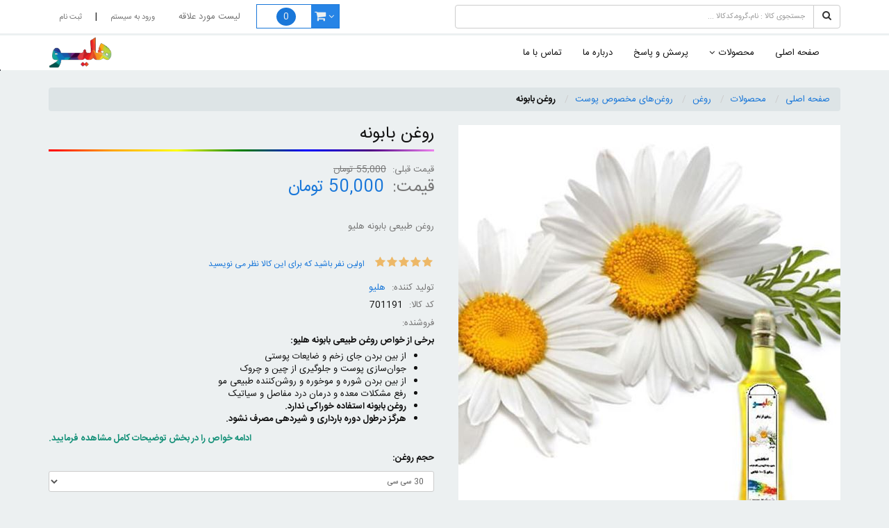

--- FILE ---
content_type: text/html; charset=utf-8
request_url: https://www.halive.ir/chamomile-oil-halive
body_size: 12879
content:

<!DOCTYPE html>
<html lang="fa-IR" class="html-product-details-page html-product-reviews-page">
<head>
    <meta charset="UTF-8" />
    <meta name="viewport" content="width=device-width, initial-scale=1.0" />
    <title>روغن بابونه هلیو | هلیو</title>
    <meta name="description" content="روغن بابونه هلیو در درمان جوش و آکنه موثر بوده و سبب از بین رفتن جای زخم و ضایعات پوستی می گردد از چین و چروک جلوگیری کرده و سبب کاهش التهابات پوستی و جوان‌سازی پوست می گردد، روشن‌کننده طبیعی مو بوده و در از بین بردن شوره و موخوره موثر می باشد؛ همچنین سبب نرمی و لطافت پوست می گردد. 
در درمان درد مفاصل و سیاتیک و رفع مشکلات معده و رفع بی‌خوابی و تقویت سیستم عصبی نیز کمک می کند." />
    <meta name="keywords" content="روغن بابونه ، خواص روغن بابونه ، روغن پوست ، روغن مو ، هلیو" />
    <meta name="generator" content="Forosh Gostar 3.9.6" />
    <meta name="google-site-verification" content="OjDIOIIih9fnsm5DENJF8g-A__JY7fFUYEmmuAk18UM" />
<meta http-equiv="X-UA-Compatible" content="IE=edge,chrome=1"/>
<meta property="og:type" content="product" />
<meta property="og:title" content="روغن بابونه" />
<meta property="og:description" content="روغن بابونه هلیو در درمان جوش و آکنه موثر بوده و سبب از بین رفتن جای زخم و ضایعات پوستی می گردد از چین و چروک جلوگیری کرده و سبب کاهش التهابات پوستی و جوان‌سازی پوست می گردد، روشن‌کننده طبیعی مو بوده و در از بین بردن شوره و موخوره موثر می باشد؛ همچنین سبب نرمی و لطافت پوست می گردد. 
در درمان درد مفاصل و سیاتیک و رفع مشکلات معده و رفع بی‌خوابی و تقویت سیستم عصبی نیز کمک می کند." />
<meta property="og:image" content="https://www.halive.ir/content/images/thumbs/0001253_-_550.jpeg" />
<meta property="og:url" content="https://www.halive.ir/chamomile-oil-halive" />
<meta property="og:site_name" content="هلیو" />
<meta property="twitter:card" content="summary" />
<meta property="twitter:site" content="هلیو" />
<meta property="twitter:title" content="روغن بابونه" />
<meta property="twitter:description" content="روغن بابونه هلیو در درمان جوش و آکنه موثر بوده و سبب از بین رفتن جای زخم و ضایعات پوستی می گردد از چین و چروک جلوگیری کرده و سبب کاهش التهابات پوستی و جوان‌سازی پوست می گردد، روشن‌کننده طبیعی مو بوده و در از بین بردن شوره و موخوره موثر می باشد؛ همچنین سبب نرمی و لطافت پوست می گردد. 
در درمان درد مفاصل و سیاتیک و رفع مشکلات معده و رفع بی‌خوابی و تقویت سیستم عصبی نیز کمک می کند." />
<meta property="twitter:image" content="https://www.halive.ir/content/images/thumbs/0001253_-_550.jpeg" />
<meta property="twitter:url" content="https://www.halive.ir/chamomile-oil-halive" />

    
    
    <link href="/bundles/styles/ofjakjcom-gu4b2nx4urxmgotxgbg84vi72k3ldbcui1?v=6sPvbRAvvRw59Kgz_0MPj5I8iGhrgM-mzE2AVneSym41" rel="stylesheet"/>


    <script src="/bundles/scripts/yw4x7b9ylhznpwjdu_ig-qmkdtghnq0il4j8mk2_79w1?v=wab8EPfCaVUBizlQdoLZgA95h2qhjmdgkv5NGCXXxEM1"></script>


    
    
    
    
<link rel="shortcut icon" type="image/x-icon" href="https://www.halive.ir/favicon.ico" />
</head>
<body itemscope itemtype="http://schema.org/WebPage">
    



<div class="ajax-loading-block-window" style="display:none;">
	<div></div>
	<div></div>
</div>
<div id="dialog-notifications-success" class="alert alert-success" style="display:none;" title="آگاه سازی"  role="alert"></div>
<div id="dialog-notifications-error" class="alert alert-danger" style="display:none;" title="خطا" role="alert"></div>
<div id="dialog-notifications-warning" class="alert alert-warning" style="display:none;" title="اخطار" role="alert">
</div>
<div id="bar-notification" class="alert navbar-fixed-top text-center" style="display:none;">
    <button type="button" class="close"><i class="fa fa-window-close"></i></button>
</div>




<!--[if lte IE 7]><div style="clear:both;height:100px;text-align:center;position:relative;"><a href="http://p30download.com/fa/entry/30698" target="_blank" rel="nofollow"><img src="/Themes/Halive/Content/images/ie_warning.jpg" height="100" width="1000" alt="متأسفانه مرورگر شما قابل پشتیبانی نیست!" /></a></div><![endif]--><!--[if IE 8]><div style="clear:both;height:100px;text-align:center;position:relative;"><img src="/Themes/Halive/Content/images/ie8_warning.jpg" height="100" width="1000" alt="متأسفانه به دلیل استفاده از مرورگر قدیمی، عملکرد وبسایت با اختلال مواجه میشود!" /></div><![endif]-->

<div class="master-wrapper-page">
    
<header class="site-header" id="top-header">
    



    <div class="header-upper hidden-print">
        <div class="container">
            <div class="row">
                <div class="col-md-6">
                    <div class="header-selectors-wrapper">
                        <div class="search-box">
<form action="/search" class="input-group" id="small-search-box-form" method="get" role="search">        <div class="input-group-btn">
            
            <button class="btn btn-default" type="submit"><i class="fa fa-search"></i></button>
        </div>
        <input type="search" class="form-control" id="small-searchterms" name="q" placeholder="جستجوی کالا : نام،گروه،کدکالا ...">
</form></div>
        <script>
            $("#small-search-box-form").submit(function(event) {
                if ($("#small-searchterms").val() == "") {
                    alert('لطفا چند کلمه کلیدی برای جستجو وارد کنید');
                    $("#small-searchterms").focus();
                    event.preventDefault();
                }
            });
        </script>
        
            <script>
                $(document).ready(function() {
                    $('#small-searchterms').autocomplete({
                        delay: 500,
                        minLength: 3,
                        source: '/catalog/searchtermautocomplete',
                        appendTo: '.search-box',
                        select: function(event, ui) {
                            $("#small-searchterms").val(ui.item.label);
                            setLocation(ui.item.producturl);
                            return false;
                        }
                    })
                        .data("ui-autocomplete")._renderItem = function(ul, item) {
                            var t = item.label;
                            //html encode
                            t = htmlEncode(t);
                            return $("<li></li>")
                                .data("item.autocomplete", item)
                                .append("<a><img src='" + item.productpictureurl + "'><span>" + t + "</span></a>")
                                .appendTo(ul);
                        };
                });
            </script>
        


                        <ul class="header-selectors list-inline">
                            
                            
                            
                            
                        </ul>
                    </div>

                </div>
                <div class="col-md-5 col-md-offset-1">
                    <div class="header-links-wrapper pull-right flip">
                        <ul class="admin-links list-unstyled">
    
</ul>
<ul class="list-inline header-links">
    

        <li id="topcartlink" class="dropdown ">
            <a href="/cart" class="hidden-xs" title="سبد خرید">
                <span class="cart-icon">
                    <span class="caret"></span>
                    <span class="cart-label"><i class="fa fa-lg fa-shopping-cart"></i></span>
                </span>
              
                    <span class="cart-qty">0</span>
                
            </a>
            <ul id="flyout-cart" class="flyout-cart dropdown-menu dropdown-menu-right lg">
        <li>
            <div><!-- fixed dropdown-menu bug link -->
سبد خرید شما خالی است.            </div>
        </li>
    </ul>

        </li>
        <li class="nav-item hidden-sm">
            <a href="/cart" class="hidden-sm hidden-md hidden-lg" >
                <span class="cart-label"> سبد خرید</span>
            </a>
        </li>

        <li>
            <a href="/wishlist" title="لیست مورد علاقه">
                
                لیست مورد علاقه
            </a>
        </li>





        <li><a href="/login"><small>ورود به سیستم</small></a></li>
        <li>|</li>
        <li><a href="/register"><small>ثبت نام</small></a></li>


    
</ul>




                    </div>
                </div>
            </div>

        </div>
    </div>

    <div class="menu-wrap main-menu" data-spy="affix" data-offset-top="0" data-offset-bottom="0">
        <div class="container">
                <div class="row">
                    <div class="col-sm-3 col-sm-push-9">
                        <div class="site-logo" itemscope itemtype="http://schema.org/Store">
    <a href="/" itemprop="url">
        <img src="https://www.halive.ir/content/images/thumbs/0000005.png" alt="هلیو" title="هلیو" itemprop="image" />
            <strong class="site-name" itemprop="name">هلیو</strong>
    </a>
</div>
                        <div class="navbar-header pull-left flip">
                            <button type="button" class="navbar-toggle collapsed" data-toggle="collapse" data-target="#top-menu">
                                <span class="icon-bar"></span>
                                <span class="icon-bar"></span>
                                <span class="icon-bar"></span>
                            </button>
                        </div>
                    </div>

                    <div class="col-sm-9 col-sm-pull-3">
                        <div class="collapse navbar-collapse main-nav" id="top-menu" role="navigation" aria-label="Main menu">
                            <nav class="navbar row">

                                

<ul class="nav navbar-nav">
	
		<li id="mainMenuHomePage"><a href="/">صفحه اصلی</a></li>
	
	<li class="dropdown">
		<a href="/%D9%85%D8%AD%D8%B5%D9%88%D9%84%D8%A7%D8%AA" class="dropdown-toggle">
			محصولات
			<i class="caret"></i>
		</a>
		<ul class="dropdown-menu">
	<li class="dropdown">
		<a href="/%D8%B1%D9%88%D8%BA%D9%86-2" class="dropdown-toggle">
			روغن
			<i class="caret"></i>
		</a>
		<ul class="dropdown-menu">
		<li>
			<a href="/%D8%B1%D9%88%D8%BA%D9%86-%D9%87%D8%A7%DB%8C-%D8%AE%D9%88%D8%B1%D8%A7%DA%A9%DB%8C">
				روغن‌های خوراکی
			</a>
		</li>
		<li>
			<a href="/%D8%B1%D9%88%D8%BA%D9%86-%D9%87%D8%A7%DB%8C-%D9%85%D8%B1%D8%A7%D8%A7%D9%82%D8%A8%D8%AA-%D8%A7%D8%B2-%D9%BE%D9%88%D8%B3%D8%AA">
				روغن‌های مخصوص پوست
			</a>
		</li>
		<li>
			<a href="/%D8%B1%D9%88%D8%BA%D9%86-%D9%87%D8%A7%DB%8C-%D9%85%D8%AE%D8%B5%D9%88%D8%B5-%D9%85%D9%88-%D9%88-%D8%A7%D8%A8%D8%B1%D9%88">
				روغن های مخصوص مو و ابرو
			</a>
		</li>
		<li>
			<a href="/%D8%B1%D9%88%D8%BA%D9%86-%D9%87%D8%A7%DB%8C-%D8%AF%D8%B1%D9%85%D8%A7%D9%86%DB%8C">
				روغن های درمانی
			</a>
		</li>
		</ul>

	</li>
		<li>
			<a href="/soap">
				صابون
			</a>
		</li>
		<li>
			<a href="/%D8%B9%D8%B3%D9%84-%D9%88-%D9%85%D8%B4%D8%AA%D9%82%D8%A7%D8%AA">
				عسل و مشتقات
			</a>
		</li>
		<li>
			<a href="/%D8%B4%DB%8C%D8%B1%D9%87-%D9%87%D8%A7%DB%8C-%D8%B7%D8%A8%DB%8C%D8%B9%DB%8C">
				شیره‌های طبیعی
			</a>
		</li>
		<li>
			<a href="/%DA%A9%D8%B1%D9%87-%D9%87%D8%A7%DB%8C-%D8%B7%D8%A8%DB%8C%D8%B9%DB%8C">
				کره‌های طبیعی
			</a>
		</li>
		<li>
			<a href="/%D8%AF%D9%85%D9%86%D9%88%D8%B4">
				دمنوش
			</a>
		</li>
		<li>
			<a href="/%D8%B9%D8%B1%D9%82%DB%8C%D8%A7%D8%AA">
				عرقیات
			</a>
		</li>
		<li>
			<a href="/%D9%81%D8%B1%D8%A2%D9%88%D8%B1%D8%AF%D9%87%D9%87%D8%A7%DB%8C-%DA%A9%D9%86%D8%AC%D8%AF">
				فرآورده‌های کنجد
			</a>
		</li>
		<li>
			<a href="/%D8%B3%D8%A7%DB%8C%D8%B1-%D9%85%D8%AD%D8%B5%D9%88%D9%84%D8%A7%D8%AA">
				سایر محصولات
			</a>
		</li>
	<li class="dropdown">
		<a href="/%D8%B5%D9%86%D8%A7%DB%8C%D8%B9-%D8%AF%D8%B3%D8%AA%DB%8C" class="dropdown-toggle">
			صنایع دستی
			<i class="caret"></i>
		</a>
		<ul class="dropdown-menu">
		<li>
			<a href="/candle-halive">
				شمع
			</a>
		</li>
		<li>
			<a href="/%D8%AC%D8%A7%D9%88%D8%A7%D8%B1%D9%85%D8%B1%DB%8C">
				جاوارمری
			</a>
		</li>
		</ul>

	</li>
		</ul>

	</li>
		<li>
			<a href="/%D9%BE%D8%B1%D8%B3%D8%B4-%D9%88-%D9%BE%D8%A7%D8%B3%D8%AE">
				پرسش و پاسخ
			</a>
		</li>
			<li><a href="/about-us-halive">درباره ما</a></li>
				<li><a href="/contactus">تماس با ما</a></li>
	
</ul>













                            </nav>
                        </div>
                    </div>

                </div>
           
        </div>
    </div>

</header>



<script>
    $('.main-menu').affix({
        offset: {
            top: 100,
            bottom: function () {
                return (this.bottom = $('.footer').outerHeight(true))
            }
        }
    })
</script>
    <script>
        AjaxCart.init(false, '.header-links .cart-qty', '.header-links .wishlist-qty', '#flyout-cart');
    </script>
    

        
    
	<div class="container">
		<ol class="breadcrumb" itemscope itemtype="http://schema.org/BreadcrumbList">
			
			<li itemprop="itemListElement" itemscope itemtype="http://schema.org/ListItem">
				<a href="/" itemprop="item">
					<span itemprop="name">صفحه اصلی</span>
				</a>
				<meta itemprop="position" content="1" />
			</li>

				<li itemprop="itemListElement" itemscope itemtype="http://schema.org/ListItem">
					<a href="/%D9%85%D8%AD%D8%B5%D9%88%D9%84%D8%A7%D8%AA" itemprop="item">
						<span itemprop="name">محصولات</span>
					</a>
					<meta itemprop="position" content="2" />
				</li>
				<li itemprop="itemListElement" itemscope itemtype="http://schema.org/ListItem">
					<a href="/%D8%B1%D9%88%D8%BA%D9%86-2" itemprop="item">
						<span itemprop="name">روغن</span>
					</a>
					<meta itemprop="position" content="3" />
				</li>
				<li itemprop="itemListElement" itemscope itemtype="http://schema.org/ListItem">
					<a href="/%D8%B1%D9%88%D8%BA%D9%86-%D9%87%D8%A7%DB%8C-%D9%85%D8%B1%D8%A7%D8%A7%D9%82%D8%A8%D8%AA-%D8%A7%D8%B2-%D9%BE%D9%88%D8%B3%D8%AA" itemprop="item">
						<span itemprop="name">روغن‌های مخصوص پوست</span>
					</a>
					<meta itemprop="position" content="4" />
				</li>
			<li itemprop="itemListElement" itemscope itemtype="http://schema.org/ListItem">
				
				<a href="/chamomile-oil-halive" class="current-item" itemprop="item">
					<strong itemprop="name">روغن بابونه</strong>
				</a>

				<meta itemprop="position" content="5" />
			</li>
			
		</ol>
	</div>


        
    
<div class="container">
    <main class="master-wrapper-content">
        
        
<!--product breadcrumb-->

<div class="page product-details-page">
    <div class="page-body">
        
<form action="/chamomile-oil-halive" id="product-details-form" method="post">            <div itemscope itemtype="http://schema.org/Product" data-productid="118">
                <div class="product-essential row">
                    <div class="col-md-6">
                        
                        <!--product pictures-->
                        
<div class="Product-details-pictures">
		<figure class="picture marginBottom5">
			<img alt="روغن بابونه" src="https://www.halive.ir/content/images/thumbs/0001253_-_550.jpeg" title="روغن بابونه" itemprop="image" id="main-product-img-118" class="img-responsive" />
		</figure>
		<script>
		var supportRtl = JSON.parse('true');
		$(document).ready(function () {
			$('.owl-carousel#productThumbnails').owlCarousel({
				margin: 5,
				loop: false,
				center: false,
				nav: true,
				navText: ["<i class='fa fa-chevron-start'></i>", "<i class='fa fa-chevron-end'></i>"],
				rtl: supportRtl,
				dots: false,
				responsive: {
					0: {
						items: 4,
					},

					600: {
						items: 6,
					}
				}
			});
			$('.thumb-item img').on('click', function () {
				$('#main-product-img-118').attr('src', $(this).attr('data-defaultsize'));
				$('#main-product-img-118').attr('title', $(this).attr('title'));
				$('#main-product-img-118').attr('alt', $(this).attr('alt'));
				$('#main-product-img-lightbox-anchor-118').attr('href', $(this).attr('data-fullsize'));
				$('#main-product-img-lightbox-anchor-118').attr('title', $(this).attr('title'));
			});
		});
	</script>
</div>

                        
                    </div>
                    <div class="col-md-6">
                        <div class="overview">
                            
                            <h1 class="product-name page-header">
                                <span itemprop="name">روغن بابونه</span>
                            </h1>

<div class="prices fanum" itemprop="offers" itemscope itemtype="http://schema.org/Offer">
            <div class="old-product-price">
                <span class="attr">قیمت قبلی:</span>
                <span class="value">55,000 تومان</span>
            </div>
        <div class="product-price">
    <span class="attr">قیمت:</span>
			<span class="value">
				<span   itemprop="price" content="50000.00" class="price-value-118"   >
					50,000 تومان
				</span>
			</span>

        </div>
            <meta itemprop="priceCurrency" content="IRT" />
</div>




                                <p class="short-description" itemprop="description">
                                    روغن طبیعی بابونه هلیو
                                </p>
                            
                            <!--product reviews-->
                            
    <div class="product-reviews-overview" >
        <span class="rating">
            <select data-product-overal-rating="5">
                <option value="1">1</option>
                <option value="2">2</option>
                <option value="3">3</option>
                <option value="4">4</option>
                <option value="5">5</option>
            </select>
        </span>
            <div class="product-review-links">
                <a href="#review-form" class="btn btn-sm btn-link">اولین نفر باشید که برای این کالا نظر می نویسید</a>
            </div>
    </div>
	<script>
            $(function () {
                $('[data-product-overal-rating]').barrating({
                    theme: 'fontawesome-stars-o',
                    initialRating: $('[data-product-overal-rating]').data('product-overal-rating'),
                    readonly:true
                })
            })
	</script>

                            <!--manufacturers-->
                                <div class="manufacturers">
            <span class="attr">تولید کننده:</span>
        <span class="value">
                <a href="/%D9%87%D9%84%DB%8C%D9%88">هلیو</a>
        </span>
    </div>

                            <!--availability-->
                            
                            <!--SKU, MAN, GTIN, vendor-->
                            
<div class="additional-details">
    
        <div class="sku" >
            <span class="attr">کد کالا:</span>
            <span class="value" itemprop="sku" id="sku-118">701191</span>
        </div>
                <div class="product-vendor">
            <span class="attr">فروشنده:</span>
            <span class="value"><a></a></span>
        </div>
</div>


                            <!--delivery-->
                            
                            <!--sample download-->
                            
                            <!--attributes-->
	<div class="attributes from">
			<div class="form-group" id="product_attribute_label_251">
				<label class="text-prompt">برخی از خواص روغن طبیعی بابونه هلیو:</label>
									<div class="attribute-description">
						<ul>
<li>از بین بردن جای زخم و ضایعات پوستی</li>
<li>جوان‌سازی پوست و جلوگیری از چین و چروک</li>
<li>از بین بردن شوره و موخوره و روشن‌کننده طبیعی مو</li>
<li>رفع مشکلات معده و درمان درد مفاصل و سیاتیک</li>
<li><strong>روغن بابونه استفاده خوراکی ندارد.</strong></li>
<li><strong>هرگز درطول دوره بارداری و شیردهی مصرف نشود.</strong></li>
</ul>
<p style="text-align: left;"><strong><span style="color: #169179;">ادامه خواص را در بخش توضیحات کامل مشاهده فرمایید.</span></strong></p>
<p><strong>حجم روغن:</strong></p>
					</div>
				<div id="product_attribute_input_251">
								<select name="product_attribute_251" id="product_attribute_251"  class="form-control input-sm">
										<option value="0">---</option>
																			<option selected="selected" value="562">30 سی سی</option>
										<option value="563">60 سی سی</option>
								</select>
								<script>
									$(document).ready(function() {
										showHideDropdownQuantity("product_attribute_251");
									});
								</script>
				</div>
			</div>
		<script>
			function showHideDropdownQuantity(id) {
				$('select[name=' + id + '] > option').each(function() {
					$('#' + id + '_' + this.value + '_qty_box').hide();
				});
				$('#' + id + '_' + $('select[name=' + id + '] > option:selected').val() + '_qty_box').css('display', 'inline-block');
			};

			function showHideRadioQuantity(id) {
				$('input[name=' + id + ']:radio').each(function() {
					$('#' + $(this).attr('id') + '_qty_box').hide();
				});
				$('#' + id + '_' + $('input[name=' + id + ']:radio:checked').val() + '_qty_box').css('display', 'inline-block');
			};

			function showHideCheckboxQuantity(id) {
				if ($('#' + id).is(':checked'))
					$('#' + id + '_qty_box').css('display', 'inline-block');
				else
					$('#' + id + '_qty_box').hide();
			};
		</script>
	</div>
		<script>
			function attribute_change_handler_118() {
				$.ajax({
					cache: false,
					url: '/shoppingcart/productdetails_attributechange?productId=118&validateAttributeConditions=False&loadPicture=True',
					data: $('#product-details-form').serialize(),
					type: 'post',
					success: function(data) {
						if (data.price) {
							$('.price-value-118').text(data.price);
						}
						if (data.sku) {
							$('#sku-118').text(data.sku).parent(".sku").show();
						} else {
							$('#sku-118').parent(".sku").hide();
						}
						if (data.mpn) {
							$('#mpn-118').text(data.mpn).parent(".manufacturer-part-number").show();
						} else {
							$('#mpn-118').parent(".manufacturer-part-number").hide();
						}
						if (data.gtin) {
							$('#gtin-118').text(data.gtin).parent(".gtin").show();
						} else {
							$('#gtin-118').parent(".gtin").hide();
						}
						if (data.stockAvailability) {
							$('#stock-availability-value-118').text(data.stockAvailability);
						}
						if (data.enabledattributemappingids) {
							for (var i = 0; i < data.enabledattributemappingids.length; i++) {
								$('#product_attribute_label_' + data.enabledattributemappingids[i]).show();
								$('#product_attribute_input_' + data.enabledattributemappingids[i]).show();
							}
						}
						if (data.disabledattributemappingids) {
							for (var i = 0; i < data.disabledattributemappingids.length; i++) {
								$('#product_attribute_label_' + data.disabledattributemappingids[i]).hide();
								$('#product_attribute_input_' + data.disabledattributemappingids[i]).hide();
							}
						}
						if (data.pictureDefaultSizeUrl) {
							$('#main-product-img-118').attr("src", data.pictureDefaultSizeUrl);
						}
						if (data.pictureFullSizeUrl) {
							$('#main-product-img-lightbox-anchor-118').attr("href", data.pictureFullSizeUrl);
						}
						if (data.message) {
							alert(data.message);
						}
						$.event.trigger({ type: "product_attributes_changed", changedData: data });
					}
				});
			}
			$(document).ready(function() {
				attribute_change_handler_118();
				$('#product_attribute_251').change(function(){attribute_change_handler_118();});

			});
		</script>

                            <!--gift card-->

                            <!--rental info-->

                            <!--price & add to cart-->
    <div class="add-to-cart">
                            <div class="add-to-cart-panel">
                <label for="addtocart_118_EnteredQuantity" style="display:none;">تعداد:</label>
<input data-val="true" data-val-number="The field تعداد must be a number." id="addtocart_118_EnteredQuantity" name="addtocart_118.EnteredQuantity" type="text" value="1" />                    <script>
                        $("input#addtocart_118_EnteredQuantity").TouchSpin({
      verticalbuttons: true
    });
                    </script>
                    <script>
                        $(document).ready(function () {
                            $("#addtocart_118_EnteredQuantity").keydown(function (event) {
                                if (event.keyCode == 13) {
                                    $("#add-to-cart-button-118").click();
                                    return false;
                                }
                            });
                        });
                    </script>
                                        <button type="button" id="add-to-cart-button-118" class="btn btn-primary add-to-cart-button" data-productid="118" onclick="AjaxCart.addproducttocart_details('/addproducttocart/details/118/1', '#product-details-form');return false;" > افزودن به سبد خرید</button>

            </div>
        
    </div>

                            <!--wishlist, compare, email a friend-->
                            <div class="overview-buttons btn-group btn-group-sm">
                                
    <button id="add-to-wishlist-button-118" class="add-to-wishlist-button btn btn-sm btn-link" data-productid="118" onclick="AjaxCart.addproducttocart_details('/addproducttocart/details/118/2', '#product-details-form');return false;">
        <i class="fa fa-heart"></i> افزودن به لیست مورد علاقه
    </button>

                                

                                
                                
                            </div>
                            

                            
                            
                        </div>
                    </div>
                </div>
                
                    <div class="product-tabs">
                        <!-- Nav tabs -->
                        <ul class="nav nav-tabs" role="tablist">
                                <li role="presentation" class="active"><a href="#descriptionPane" aria-controls="descriptionPane" role="tab" data-toggle="tab">توضیحات کامل</a></li>
                                                            <li role="presentation" class=""><a href="#specificationsPane" aria-controls="specificationsPane" role="tab" data-toggle="tab">مشخصات</a></li>
                                                            <li role="presentation" class=""><a href="#reviewsPane" aria-controls="reviewsPane" role="tab" data-toggle="tab">نظرات</a></li>
                        </ul>

                        <!-- Tab panes -->

                        <div class="tab-content">

                                <div role="tabpanel" class="tab-pane fade in active full-description" id="descriptionPane">
                                    <p><span style="font-size: 18pt;"><strong>روغن بابونه</strong></span></p>
<p> </p>
<p><strong><span style="color: #236fa1;">طبع روغن بابونه مزاج گرم</span></strong></p>
<p> </p>
<p><strong><span style="color: #e03e2d;">خواص روغن بابونه:</span></strong></p>
<ul>
<li>از بین بردن جای زخم و ضایعات پوستی</li>
<li>درمان جوش و آکنه</li>
<li>جوان‌سازی پوست و جلوگیری از چین و چروک</li>
<li>کاهش التهابات پوستی</li>
<li>روشن‌کننده طبیعی مو</li>
<li>از بین بردن شوره و موخوره</li>
<li>نرم و لطیف‌کننده مو</li>
<li>درمان درد مفاصل و سیاتیک</li>
<li>رفع مشکلات معده</li>
<li>کمک به رفع بی‌خوابی</li>
<li>تقویت سیستم عصبی</li>
<li>روغن بابونه استفاده خوراکی ندارد.</li>
<li>هرگز درطول دوره بارداری و شیردهی مصرف نشود.</li>
</ul>
                                </div>
                                                            <div role="tabpanel" class="tab-pane fade " id="specificationsPane">
                                        <div class="product-specs-box">
        <h4 class="title"><span>مشخصات</span></h4>
        <table class="table table-bordered">
            <colgroup>
                <col width="25%" />
                <col />
            </colgroup>
            <tbody>
                    <tr>
                        <td>
                            حجم
                        </td>
                        <td>
30 سی سی                        </td>
                    </tr>
                    <tr>
                        <td>
                            حجم
                        </td>
                        <td>
60 سی سی                        </td>
                    </tr>
            </tbody>
        </table>
    </div>

                                </div>
                                                            <div role="tabpanel" class="tab-pane fade " id="reviewsPane">
                                    

<div class="product-reviews-page">
	

			<div class="write-review" id="review-form">
			<h5 class="title">
				<span>نظر خودتان را بنویسد</span>
			</h5>
<form action="/chamomile-oil-halive" method="post"><input name="__RequestVerificationToken" type="hidden" value="5p_hhSMB4vestHgpxtiERDSa-17nzxO072X_XmkFK8rnef17l9emFTgU3SIx4S20Dzj3x5XgC1X0XLUd8qoFYPNLGpIGj85HDvLVac6PdoM1" />					<div class="fieldset">
						<div class="form-fields">
							<div class="form-group review-rating">
								<label class="control-label" for="AddProductReview_Rating">امتیاز</label>
								<select id="rating-options" name="AddProductReview.Rating">
									<option value="1">1</option>
									<option value="2">2</option>
									<option value="3">3</option>
									<option value="4">4</option>
									<option value="5" selected="selected">5</option>
								</select>
								<script>
									$(document).ready(function () {
										$('#rating-options').barrating({
											theme: 'fontawesome-stars',
											initialRating: '5',
										});
									});
								</script>
							</div>
							<div class="form-group inputs">
								
								
								<input type="hidden" id="AddProductReview_Title" name="AddProductReview.Title" class="class ? " form-control review-title"
									   "form-control review-title" ,disabled = &quot;disabled&quot; value="NoTitle" />
								<span class="field-validation-valid" data-valmsg-for="AddProductReview.Title" data-valmsg-replace="true"></span>
							</div>
							<div class="form-group inputs">
								<label class="control-label" for="AddProductReview_ReviewText">نظر شما</label>
								
								<textarea class="form-control review-text" cols="20" id="AddProductReview_ReviewText" name="AddProductReview.ReviewText" rows="2">
</textarea>
								<span class="field-validation-valid" data-valmsg-for="AddProductReview.ReviewText" data-valmsg-replace="true"></span>
							</div>
								<div class="form-group">
									<div class="captcha-box">
										<script type="text/javascript">var onloadCallback = function() {grecaptcha.render('recaptcha', {'sitekey' : '6Le0p7EZAAAAAPcJU5CvrLK1dDMKUSJJANbOG5Kn', 'theme' : 'light' });};</script><div id="recaptcha"></div><script async="" defer="" src="https://www.google.com/recaptcha/api.js?onload=onloadCallback&amp;render=explicit&amp;hl=fa-IR"></script>
									</div>
								</div>
							<div class="form-group">
								<div class="buttons">
									<input type="submit" name="add-review" class="btn btn-primary button-1 write-product-review-button" value="ارسال نظر" />
								</div>
							</div>
						</div>
					</div>
</form>		</div>
				<script>
					$(function () {
						$("[data-rating]").each(function (index, element) {
							var rating = $(element).data('rating') / 20;
							$(element).barrating({
								theme: "fontawesome-stars",
								initialRating: rating,
								readonly: true
							});
						})
					})
				</script>
	
</div>

                                </div>
                        </div>

                    </div>
                
                
                
            </div></form>    </div>
</div>

        
    </main>
</div>

    
    
<footer class="site-footer">
    <div class="footer-upper container hidden-print">
        <div class="row">
            <div class="col-md-3">
                <div class="footer-block information">
                    
                    <h5 class="title"><span>اطلاعات</span></h5>
                    <ul class="nav">
                            <li><a href="/sitemap">نقشه سایت</a></li>
                                                    <li><a href="/about-us-halive">درباره ما</a></li>
                        <li><a href="/contactus">تماس با ما</a></li>
                    </ul>
                </div>
            </div>
            <div class="col-md-3">
                <div class="footer-block customer-service">
                    
                    <h5 class="title"><span>خدمات مشتری</span></h5>
                    <ul class="nav">
                        <li><a href="/search">جستجو</a> </li>
                                                                                                    <li><a href="/recentlyviewedproducts">آخرین کالاهای مشاهده شده</a></li>
                                                                            <li><a href="/newproducts">کالاهای جدید</a></li>
                                                    <li><a href="/%D8%B2%D9%85%D8%A7%D9%86-%D9%88-%D9%86%D8%AD%D9%88%D9%87-%D8%A7%D8%B1%D8%B3%D8%A7%D9%84">زمان و نحوه ارسال</a></li>
                            <li><a href="/%DA%86%DA%AF%D9%88%D9%86%D9%87-%D8%AE%D8%B1%DB%8C%D8%AF-%DA%A9%D9%86%DB%8C%D9%85-2">چگونه خرید کنیم؟</a></li>
                    </ul>
                </div>
            </div>
            <div class="col-md-3">
                <div class="footer-block my-account">
                    
                    <h5 class="title"><span>حساب کاربری شما</span></h5>
                    <ul class="nav">
                        <li><a href="/customer/info">حساب کاربری من</a></li>
                        <li><a href="/order/history">سفارش های من‎</a></li>
                        <li><a href="/customer/addresses">آدرس ها</a></li>
                            <li><a href="/cart">سبد خرید</a></li>
                                                    <li><a href="/wishlist">لیست مورد علاقه</a></li>
                                                                    </ul>
                </div>
            </div>
            <div class="col-md-3">
                <div class="footer-block follow-us">
                    
                    <div class="social">
	<h5 class="title"><span>ما را دنبال کنید</span></h5>
	<ul class="networks list-inline">
											<li class="instagram"><a href="https://Instagram.com/PersianHalive" target="_blank" title="کانال آپارات" rel="me" data-toggle="tooltip"><i class="fa fa-instagram"></i></a></li>
					<li class="telegram"><a href="https://t.me/PersianHalive" target="_blank" title="کانال تلگرام" rel="nofollow" data-toggle="tooltip"><i class="fa fa-telegram"></i></a></li>
			</ul>
</div>
                    
                </div>
            </div>
        </div>
        
    </div>
    <div class="footer-lower container">

        <div>© 2026 هلیو. همه حقوق محفوظ است.</div>
                

    </div>
</footer>

    
</div>
<script>
    function initOwlCarousel() {
        var supportRtl = JSON.parse('true');
        $('.product-grid-carousel .owl-carousel').owlCarousel({
            margin: 15,
            loop: true,
            center: false,
            autoplay: true,
            autoHeight: false,
            lazyLoad: true,
            nav: true,
            autoplayTimeout:2000,
            navText: ["<i class='fa fa-chevron-start'></i>", "<i class='fa fa-chevron-end'></i>"],
            dots: true,
            rtl: supportRtl,
            //responsiveClass: true,
            //responsiveRefreshRate: true,
            responsive: {
                0: {
                    items: 1,
                    slideBy: 1
                },
                480: {
                    items: 2,
                    slideBy: 1
                },
                768: {
                    items: 3,
                    slideBy: 1
                },
                960: {
                    items: 4,
                    slideBy: 1
                },
                1200: {
                    items: 4,
                    dots: false,
                    slideBy: 1
                }
            }
        });
        $('.blog-grid-carousel .owl-carousel').owlCarousel({
            margin: 15,
            loop: false,
            center: false,
            autoplay: false,
            autoHeight: false,
            lazyLoad: true,
            nav: true,
            navText: ["<i class='fa fa-chevron-start'></i>", "<i class='fa fa-chevron-end'></i>"],
            dots: true,
            rtl: supportRtl,
            //responsiveClass: true,
            //responsiveRefreshRate: true,
            responsive: {
                0: {
                    items: 1,
                    slideBy: 1
                },
                480: {
                    items: 2,
                    slideBy: 1
                },
                768: {
                    items: 3,
                    slideBy: 1
                },
                960: {
                    items: 3,
                    slideBy: 1
                },
                1200: {
                    items: 3,
                    dots: false,
                    slideBy: 1
                }
            }
        });
        $('.manufacturer-carousel .owl-carousel').owlCarousel({
            margin: 15,
            loop: true,
            center: false,
            autoplay: true,
            autoHeight: false,
            lazyLoad: true,
            nav: false,
            navText: ["<i class='fa fa-chevron-start'></i>", "<i class='fa fa-chevron-end'></i>"],
            dots: false,
            rtl: supportRtl,
            //responsiveClass: true,
            //responsiveRefreshRate: true,
            responsive: {
                0: {
                    items: 4,
                    slideBy: 1
                },
                480: {
                    items: 4,
                    slideBy:1
                },
                768: {
                    items: 4,
                    slideBy: 1
                },
                960: {
                    items: 4,
                    slideBy: 1
                },
                1200: {
                    items: 6,
                    dots: false,
                    slideBy: 1
                }
            }
        });

    }
    $(document).ready(function () {
        initOwlCarousel();

        $('[data-toggle="tooltip"]').tooltip({
            //placement: 'top',
            container: 'body',
        });
        //$('[data-toggle="popover"]').popover({
        //    //trigger:'hover',
        //});
        $('.navbar a.dropdown-toggle').on('click', function (e) {
            var $el = $(this);
            var $parent = $(this).offsetParent(".dropdown-menu");
            $(this).parent("li").toggleClass('open');
            if (!$parent.parent().hasClass('nav')) {
                $el.next().css({ "top": $el[0].offsetTop, "left": $parent.outerWidth() - 4 });
            }
            $('.nav li.open').not($(this).parents("li")).removeClass("open");
            return false;
        });

        // site aside mobile mode
        $('.site-aside .block .title').click(function () {
            //$(this).siblings('.listbox').slideToggle('fast');
            $(this).parent().toggleClass('open');
        });

        // site footer mobile mode
        $('.site-footer .footer-block .title').click(function () {
            //$(this).siblings('.nav').slideToggle('fast');
            $(this).parent().toggleClass('open');
        });
    });


    $(window).on('focus', function () {
        $('.owl-next').trigger('click');
    });
</script>



    
    <script src="/bundles/scripts/izxdtos1tf-u2-dqsuyd8xh-gspgeszzagem1-pazpm1?v=3ztzD462efthtZUmv15YYkgQJe9W8kftAKJgX1F2d3Y1"></script>


</body>
</html>


--- FILE ---
content_type: text/html; charset=utf-8
request_url: https://www.google.com/recaptcha/api2/anchor?ar=1&k=6Le0p7EZAAAAAPcJU5CvrLK1dDMKUSJJANbOG5Kn&co=aHR0cHM6Ly93d3cuaGFsaXZlLmlyOjQ0Mw..&hl=fa&v=N67nZn4AqZkNcbeMu4prBgzg&theme=light&size=normal&anchor-ms=20000&execute-ms=30000&cb=ov5v346a8om4
body_size: 49778
content:
<!DOCTYPE HTML><html dir="rtl" lang="fa"><head><meta http-equiv="Content-Type" content="text/html; charset=UTF-8">
<meta http-equiv="X-UA-Compatible" content="IE=edge">
<title>reCAPTCHA</title>
<style type="text/css">
/* cyrillic-ext */
@font-face {
  font-family: 'Roboto';
  font-style: normal;
  font-weight: 400;
  font-stretch: 100%;
  src: url(//fonts.gstatic.com/s/roboto/v48/KFO7CnqEu92Fr1ME7kSn66aGLdTylUAMa3GUBHMdazTgWw.woff2) format('woff2');
  unicode-range: U+0460-052F, U+1C80-1C8A, U+20B4, U+2DE0-2DFF, U+A640-A69F, U+FE2E-FE2F;
}
/* cyrillic */
@font-face {
  font-family: 'Roboto';
  font-style: normal;
  font-weight: 400;
  font-stretch: 100%;
  src: url(//fonts.gstatic.com/s/roboto/v48/KFO7CnqEu92Fr1ME7kSn66aGLdTylUAMa3iUBHMdazTgWw.woff2) format('woff2');
  unicode-range: U+0301, U+0400-045F, U+0490-0491, U+04B0-04B1, U+2116;
}
/* greek-ext */
@font-face {
  font-family: 'Roboto';
  font-style: normal;
  font-weight: 400;
  font-stretch: 100%;
  src: url(//fonts.gstatic.com/s/roboto/v48/KFO7CnqEu92Fr1ME7kSn66aGLdTylUAMa3CUBHMdazTgWw.woff2) format('woff2');
  unicode-range: U+1F00-1FFF;
}
/* greek */
@font-face {
  font-family: 'Roboto';
  font-style: normal;
  font-weight: 400;
  font-stretch: 100%;
  src: url(//fonts.gstatic.com/s/roboto/v48/KFO7CnqEu92Fr1ME7kSn66aGLdTylUAMa3-UBHMdazTgWw.woff2) format('woff2');
  unicode-range: U+0370-0377, U+037A-037F, U+0384-038A, U+038C, U+038E-03A1, U+03A3-03FF;
}
/* math */
@font-face {
  font-family: 'Roboto';
  font-style: normal;
  font-weight: 400;
  font-stretch: 100%;
  src: url(//fonts.gstatic.com/s/roboto/v48/KFO7CnqEu92Fr1ME7kSn66aGLdTylUAMawCUBHMdazTgWw.woff2) format('woff2');
  unicode-range: U+0302-0303, U+0305, U+0307-0308, U+0310, U+0312, U+0315, U+031A, U+0326-0327, U+032C, U+032F-0330, U+0332-0333, U+0338, U+033A, U+0346, U+034D, U+0391-03A1, U+03A3-03A9, U+03B1-03C9, U+03D1, U+03D5-03D6, U+03F0-03F1, U+03F4-03F5, U+2016-2017, U+2034-2038, U+203C, U+2040, U+2043, U+2047, U+2050, U+2057, U+205F, U+2070-2071, U+2074-208E, U+2090-209C, U+20D0-20DC, U+20E1, U+20E5-20EF, U+2100-2112, U+2114-2115, U+2117-2121, U+2123-214F, U+2190, U+2192, U+2194-21AE, U+21B0-21E5, U+21F1-21F2, U+21F4-2211, U+2213-2214, U+2216-22FF, U+2308-230B, U+2310, U+2319, U+231C-2321, U+2336-237A, U+237C, U+2395, U+239B-23B7, U+23D0, U+23DC-23E1, U+2474-2475, U+25AF, U+25B3, U+25B7, U+25BD, U+25C1, U+25CA, U+25CC, U+25FB, U+266D-266F, U+27C0-27FF, U+2900-2AFF, U+2B0E-2B11, U+2B30-2B4C, U+2BFE, U+3030, U+FF5B, U+FF5D, U+1D400-1D7FF, U+1EE00-1EEFF;
}
/* symbols */
@font-face {
  font-family: 'Roboto';
  font-style: normal;
  font-weight: 400;
  font-stretch: 100%;
  src: url(//fonts.gstatic.com/s/roboto/v48/KFO7CnqEu92Fr1ME7kSn66aGLdTylUAMaxKUBHMdazTgWw.woff2) format('woff2');
  unicode-range: U+0001-000C, U+000E-001F, U+007F-009F, U+20DD-20E0, U+20E2-20E4, U+2150-218F, U+2190, U+2192, U+2194-2199, U+21AF, U+21E6-21F0, U+21F3, U+2218-2219, U+2299, U+22C4-22C6, U+2300-243F, U+2440-244A, U+2460-24FF, U+25A0-27BF, U+2800-28FF, U+2921-2922, U+2981, U+29BF, U+29EB, U+2B00-2BFF, U+4DC0-4DFF, U+FFF9-FFFB, U+10140-1018E, U+10190-1019C, U+101A0, U+101D0-101FD, U+102E0-102FB, U+10E60-10E7E, U+1D2C0-1D2D3, U+1D2E0-1D37F, U+1F000-1F0FF, U+1F100-1F1AD, U+1F1E6-1F1FF, U+1F30D-1F30F, U+1F315, U+1F31C, U+1F31E, U+1F320-1F32C, U+1F336, U+1F378, U+1F37D, U+1F382, U+1F393-1F39F, U+1F3A7-1F3A8, U+1F3AC-1F3AF, U+1F3C2, U+1F3C4-1F3C6, U+1F3CA-1F3CE, U+1F3D4-1F3E0, U+1F3ED, U+1F3F1-1F3F3, U+1F3F5-1F3F7, U+1F408, U+1F415, U+1F41F, U+1F426, U+1F43F, U+1F441-1F442, U+1F444, U+1F446-1F449, U+1F44C-1F44E, U+1F453, U+1F46A, U+1F47D, U+1F4A3, U+1F4B0, U+1F4B3, U+1F4B9, U+1F4BB, U+1F4BF, U+1F4C8-1F4CB, U+1F4D6, U+1F4DA, U+1F4DF, U+1F4E3-1F4E6, U+1F4EA-1F4ED, U+1F4F7, U+1F4F9-1F4FB, U+1F4FD-1F4FE, U+1F503, U+1F507-1F50B, U+1F50D, U+1F512-1F513, U+1F53E-1F54A, U+1F54F-1F5FA, U+1F610, U+1F650-1F67F, U+1F687, U+1F68D, U+1F691, U+1F694, U+1F698, U+1F6AD, U+1F6B2, U+1F6B9-1F6BA, U+1F6BC, U+1F6C6-1F6CF, U+1F6D3-1F6D7, U+1F6E0-1F6EA, U+1F6F0-1F6F3, U+1F6F7-1F6FC, U+1F700-1F7FF, U+1F800-1F80B, U+1F810-1F847, U+1F850-1F859, U+1F860-1F887, U+1F890-1F8AD, U+1F8B0-1F8BB, U+1F8C0-1F8C1, U+1F900-1F90B, U+1F93B, U+1F946, U+1F984, U+1F996, U+1F9E9, U+1FA00-1FA6F, U+1FA70-1FA7C, U+1FA80-1FA89, U+1FA8F-1FAC6, U+1FACE-1FADC, U+1FADF-1FAE9, U+1FAF0-1FAF8, U+1FB00-1FBFF;
}
/* vietnamese */
@font-face {
  font-family: 'Roboto';
  font-style: normal;
  font-weight: 400;
  font-stretch: 100%;
  src: url(//fonts.gstatic.com/s/roboto/v48/KFO7CnqEu92Fr1ME7kSn66aGLdTylUAMa3OUBHMdazTgWw.woff2) format('woff2');
  unicode-range: U+0102-0103, U+0110-0111, U+0128-0129, U+0168-0169, U+01A0-01A1, U+01AF-01B0, U+0300-0301, U+0303-0304, U+0308-0309, U+0323, U+0329, U+1EA0-1EF9, U+20AB;
}
/* latin-ext */
@font-face {
  font-family: 'Roboto';
  font-style: normal;
  font-weight: 400;
  font-stretch: 100%;
  src: url(//fonts.gstatic.com/s/roboto/v48/KFO7CnqEu92Fr1ME7kSn66aGLdTylUAMa3KUBHMdazTgWw.woff2) format('woff2');
  unicode-range: U+0100-02BA, U+02BD-02C5, U+02C7-02CC, U+02CE-02D7, U+02DD-02FF, U+0304, U+0308, U+0329, U+1D00-1DBF, U+1E00-1E9F, U+1EF2-1EFF, U+2020, U+20A0-20AB, U+20AD-20C0, U+2113, U+2C60-2C7F, U+A720-A7FF;
}
/* latin */
@font-face {
  font-family: 'Roboto';
  font-style: normal;
  font-weight: 400;
  font-stretch: 100%;
  src: url(//fonts.gstatic.com/s/roboto/v48/KFO7CnqEu92Fr1ME7kSn66aGLdTylUAMa3yUBHMdazQ.woff2) format('woff2');
  unicode-range: U+0000-00FF, U+0131, U+0152-0153, U+02BB-02BC, U+02C6, U+02DA, U+02DC, U+0304, U+0308, U+0329, U+2000-206F, U+20AC, U+2122, U+2191, U+2193, U+2212, U+2215, U+FEFF, U+FFFD;
}
/* cyrillic-ext */
@font-face {
  font-family: 'Roboto';
  font-style: normal;
  font-weight: 500;
  font-stretch: 100%;
  src: url(//fonts.gstatic.com/s/roboto/v48/KFO7CnqEu92Fr1ME7kSn66aGLdTylUAMa3GUBHMdazTgWw.woff2) format('woff2');
  unicode-range: U+0460-052F, U+1C80-1C8A, U+20B4, U+2DE0-2DFF, U+A640-A69F, U+FE2E-FE2F;
}
/* cyrillic */
@font-face {
  font-family: 'Roboto';
  font-style: normal;
  font-weight: 500;
  font-stretch: 100%;
  src: url(//fonts.gstatic.com/s/roboto/v48/KFO7CnqEu92Fr1ME7kSn66aGLdTylUAMa3iUBHMdazTgWw.woff2) format('woff2');
  unicode-range: U+0301, U+0400-045F, U+0490-0491, U+04B0-04B1, U+2116;
}
/* greek-ext */
@font-face {
  font-family: 'Roboto';
  font-style: normal;
  font-weight: 500;
  font-stretch: 100%;
  src: url(//fonts.gstatic.com/s/roboto/v48/KFO7CnqEu92Fr1ME7kSn66aGLdTylUAMa3CUBHMdazTgWw.woff2) format('woff2');
  unicode-range: U+1F00-1FFF;
}
/* greek */
@font-face {
  font-family: 'Roboto';
  font-style: normal;
  font-weight: 500;
  font-stretch: 100%;
  src: url(//fonts.gstatic.com/s/roboto/v48/KFO7CnqEu92Fr1ME7kSn66aGLdTylUAMa3-UBHMdazTgWw.woff2) format('woff2');
  unicode-range: U+0370-0377, U+037A-037F, U+0384-038A, U+038C, U+038E-03A1, U+03A3-03FF;
}
/* math */
@font-face {
  font-family: 'Roboto';
  font-style: normal;
  font-weight: 500;
  font-stretch: 100%;
  src: url(//fonts.gstatic.com/s/roboto/v48/KFO7CnqEu92Fr1ME7kSn66aGLdTylUAMawCUBHMdazTgWw.woff2) format('woff2');
  unicode-range: U+0302-0303, U+0305, U+0307-0308, U+0310, U+0312, U+0315, U+031A, U+0326-0327, U+032C, U+032F-0330, U+0332-0333, U+0338, U+033A, U+0346, U+034D, U+0391-03A1, U+03A3-03A9, U+03B1-03C9, U+03D1, U+03D5-03D6, U+03F0-03F1, U+03F4-03F5, U+2016-2017, U+2034-2038, U+203C, U+2040, U+2043, U+2047, U+2050, U+2057, U+205F, U+2070-2071, U+2074-208E, U+2090-209C, U+20D0-20DC, U+20E1, U+20E5-20EF, U+2100-2112, U+2114-2115, U+2117-2121, U+2123-214F, U+2190, U+2192, U+2194-21AE, U+21B0-21E5, U+21F1-21F2, U+21F4-2211, U+2213-2214, U+2216-22FF, U+2308-230B, U+2310, U+2319, U+231C-2321, U+2336-237A, U+237C, U+2395, U+239B-23B7, U+23D0, U+23DC-23E1, U+2474-2475, U+25AF, U+25B3, U+25B7, U+25BD, U+25C1, U+25CA, U+25CC, U+25FB, U+266D-266F, U+27C0-27FF, U+2900-2AFF, U+2B0E-2B11, U+2B30-2B4C, U+2BFE, U+3030, U+FF5B, U+FF5D, U+1D400-1D7FF, U+1EE00-1EEFF;
}
/* symbols */
@font-face {
  font-family: 'Roboto';
  font-style: normal;
  font-weight: 500;
  font-stretch: 100%;
  src: url(//fonts.gstatic.com/s/roboto/v48/KFO7CnqEu92Fr1ME7kSn66aGLdTylUAMaxKUBHMdazTgWw.woff2) format('woff2');
  unicode-range: U+0001-000C, U+000E-001F, U+007F-009F, U+20DD-20E0, U+20E2-20E4, U+2150-218F, U+2190, U+2192, U+2194-2199, U+21AF, U+21E6-21F0, U+21F3, U+2218-2219, U+2299, U+22C4-22C6, U+2300-243F, U+2440-244A, U+2460-24FF, U+25A0-27BF, U+2800-28FF, U+2921-2922, U+2981, U+29BF, U+29EB, U+2B00-2BFF, U+4DC0-4DFF, U+FFF9-FFFB, U+10140-1018E, U+10190-1019C, U+101A0, U+101D0-101FD, U+102E0-102FB, U+10E60-10E7E, U+1D2C0-1D2D3, U+1D2E0-1D37F, U+1F000-1F0FF, U+1F100-1F1AD, U+1F1E6-1F1FF, U+1F30D-1F30F, U+1F315, U+1F31C, U+1F31E, U+1F320-1F32C, U+1F336, U+1F378, U+1F37D, U+1F382, U+1F393-1F39F, U+1F3A7-1F3A8, U+1F3AC-1F3AF, U+1F3C2, U+1F3C4-1F3C6, U+1F3CA-1F3CE, U+1F3D4-1F3E0, U+1F3ED, U+1F3F1-1F3F3, U+1F3F5-1F3F7, U+1F408, U+1F415, U+1F41F, U+1F426, U+1F43F, U+1F441-1F442, U+1F444, U+1F446-1F449, U+1F44C-1F44E, U+1F453, U+1F46A, U+1F47D, U+1F4A3, U+1F4B0, U+1F4B3, U+1F4B9, U+1F4BB, U+1F4BF, U+1F4C8-1F4CB, U+1F4D6, U+1F4DA, U+1F4DF, U+1F4E3-1F4E6, U+1F4EA-1F4ED, U+1F4F7, U+1F4F9-1F4FB, U+1F4FD-1F4FE, U+1F503, U+1F507-1F50B, U+1F50D, U+1F512-1F513, U+1F53E-1F54A, U+1F54F-1F5FA, U+1F610, U+1F650-1F67F, U+1F687, U+1F68D, U+1F691, U+1F694, U+1F698, U+1F6AD, U+1F6B2, U+1F6B9-1F6BA, U+1F6BC, U+1F6C6-1F6CF, U+1F6D3-1F6D7, U+1F6E0-1F6EA, U+1F6F0-1F6F3, U+1F6F7-1F6FC, U+1F700-1F7FF, U+1F800-1F80B, U+1F810-1F847, U+1F850-1F859, U+1F860-1F887, U+1F890-1F8AD, U+1F8B0-1F8BB, U+1F8C0-1F8C1, U+1F900-1F90B, U+1F93B, U+1F946, U+1F984, U+1F996, U+1F9E9, U+1FA00-1FA6F, U+1FA70-1FA7C, U+1FA80-1FA89, U+1FA8F-1FAC6, U+1FACE-1FADC, U+1FADF-1FAE9, U+1FAF0-1FAF8, U+1FB00-1FBFF;
}
/* vietnamese */
@font-face {
  font-family: 'Roboto';
  font-style: normal;
  font-weight: 500;
  font-stretch: 100%;
  src: url(//fonts.gstatic.com/s/roboto/v48/KFO7CnqEu92Fr1ME7kSn66aGLdTylUAMa3OUBHMdazTgWw.woff2) format('woff2');
  unicode-range: U+0102-0103, U+0110-0111, U+0128-0129, U+0168-0169, U+01A0-01A1, U+01AF-01B0, U+0300-0301, U+0303-0304, U+0308-0309, U+0323, U+0329, U+1EA0-1EF9, U+20AB;
}
/* latin-ext */
@font-face {
  font-family: 'Roboto';
  font-style: normal;
  font-weight: 500;
  font-stretch: 100%;
  src: url(//fonts.gstatic.com/s/roboto/v48/KFO7CnqEu92Fr1ME7kSn66aGLdTylUAMa3KUBHMdazTgWw.woff2) format('woff2');
  unicode-range: U+0100-02BA, U+02BD-02C5, U+02C7-02CC, U+02CE-02D7, U+02DD-02FF, U+0304, U+0308, U+0329, U+1D00-1DBF, U+1E00-1E9F, U+1EF2-1EFF, U+2020, U+20A0-20AB, U+20AD-20C0, U+2113, U+2C60-2C7F, U+A720-A7FF;
}
/* latin */
@font-face {
  font-family: 'Roboto';
  font-style: normal;
  font-weight: 500;
  font-stretch: 100%;
  src: url(//fonts.gstatic.com/s/roboto/v48/KFO7CnqEu92Fr1ME7kSn66aGLdTylUAMa3yUBHMdazQ.woff2) format('woff2');
  unicode-range: U+0000-00FF, U+0131, U+0152-0153, U+02BB-02BC, U+02C6, U+02DA, U+02DC, U+0304, U+0308, U+0329, U+2000-206F, U+20AC, U+2122, U+2191, U+2193, U+2212, U+2215, U+FEFF, U+FFFD;
}
/* cyrillic-ext */
@font-face {
  font-family: 'Roboto';
  font-style: normal;
  font-weight: 900;
  font-stretch: 100%;
  src: url(//fonts.gstatic.com/s/roboto/v48/KFO7CnqEu92Fr1ME7kSn66aGLdTylUAMa3GUBHMdazTgWw.woff2) format('woff2');
  unicode-range: U+0460-052F, U+1C80-1C8A, U+20B4, U+2DE0-2DFF, U+A640-A69F, U+FE2E-FE2F;
}
/* cyrillic */
@font-face {
  font-family: 'Roboto';
  font-style: normal;
  font-weight: 900;
  font-stretch: 100%;
  src: url(//fonts.gstatic.com/s/roboto/v48/KFO7CnqEu92Fr1ME7kSn66aGLdTylUAMa3iUBHMdazTgWw.woff2) format('woff2');
  unicode-range: U+0301, U+0400-045F, U+0490-0491, U+04B0-04B1, U+2116;
}
/* greek-ext */
@font-face {
  font-family: 'Roboto';
  font-style: normal;
  font-weight: 900;
  font-stretch: 100%;
  src: url(//fonts.gstatic.com/s/roboto/v48/KFO7CnqEu92Fr1ME7kSn66aGLdTylUAMa3CUBHMdazTgWw.woff2) format('woff2');
  unicode-range: U+1F00-1FFF;
}
/* greek */
@font-face {
  font-family: 'Roboto';
  font-style: normal;
  font-weight: 900;
  font-stretch: 100%;
  src: url(//fonts.gstatic.com/s/roboto/v48/KFO7CnqEu92Fr1ME7kSn66aGLdTylUAMa3-UBHMdazTgWw.woff2) format('woff2');
  unicode-range: U+0370-0377, U+037A-037F, U+0384-038A, U+038C, U+038E-03A1, U+03A3-03FF;
}
/* math */
@font-face {
  font-family: 'Roboto';
  font-style: normal;
  font-weight: 900;
  font-stretch: 100%;
  src: url(//fonts.gstatic.com/s/roboto/v48/KFO7CnqEu92Fr1ME7kSn66aGLdTylUAMawCUBHMdazTgWw.woff2) format('woff2');
  unicode-range: U+0302-0303, U+0305, U+0307-0308, U+0310, U+0312, U+0315, U+031A, U+0326-0327, U+032C, U+032F-0330, U+0332-0333, U+0338, U+033A, U+0346, U+034D, U+0391-03A1, U+03A3-03A9, U+03B1-03C9, U+03D1, U+03D5-03D6, U+03F0-03F1, U+03F4-03F5, U+2016-2017, U+2034-2038, U+203C, U+2040, U+2043, U+2047, U+2050, U+2057, U+205F, U+2070-2071, U+2074-208E, U+2090-209C, U+20D0-20DC, U+20E1, U+20E5-20EF, U+2100-2112, U+2114-2115, U+2117-2121, U+2123-214F, U+2190, U+2192, U+2194-21AE, U+21B0-21E5, U+21F1-21F2, U+21F4-2211, U+2213-2214, U+2216-22FF, U+2308-230B, U+2310, U+2319, U+231C-2321, U+2336-237A, U+237C, U+2395, U+239B-23B7, U+23D0, U+23DC-23E1, U+2474-2475, U+25AF, U+25B3, U+25B7, U+25BD, U+25C1, U+25CA, U+25CC, U+25FB, U+266D-266F, U+27C0-27FF, U+2900-2AFF, U+2B0E-2B11, U+2B30-2B4C, U+2BFE, U+3030, U+FF5B, U+FF5D, U+1D400-1D7FF, U+1EE00-1EEFF;
}
/* symbols */
@font-face {
  font-family: 'Roboto';
  font-style: normal;
  font-weight: 900;
  font-stretch: 100%;
  src: url(//fonts.gstatic.com/s/roboto/v48/KFO7CnqEu92Fr1ME7kSn66aGLdTylUAMaxKUBHMdazTgWw.woff2) format('woff2');
  unicode-range: U+0001-000C, U+000E-001F, U+007F-009F, U+20DD-20E0, U+20E2-20E4, U+2150-218F, U+2190, U+2192, U+2194-2199, U+21AF, U+21E6-21F0, U+21F3, U+2218-2219, U+2299, U+22C4-22C6, U+2300-243F, U+2440-244A, U+2460-24FF, U+25A0-27BF, U+2800-28FF, U+2921-2922, U+2981, U+29BF, U+29EB, U+2B00-2BFF, U+4DC0-4DFF, U+FFF9-FFFB, U+10140-1018E, U+10190-1019C, U+101A0, U+101D0-101FD, U+102E0-102FB, U+10E60-10E7E, U+1D2C0-1D2D3, U+1D2E0-1D37F, U+1F000-1F0FF, U+1F100-1F1AD, U+1F1E6-1F1FF, U+1F30D-1F30F, U+1F315, U+1F31C, U+1F31E, U+1F320-1F32C, U+1F336, U+1F378, U+1F37D, U+1F382, U+1F393-1F39F, U+1F3A7-1F3A8, U+1F3AC-1F3AF, U+1F3C2, U+1F3C4-1F3C6, U+1F3CA-1F3CE, U+1F3D4-1F3E0, U+1F3ED, U+1F3F1-1F3F3, U+1F3F5-1F3F7, U+1F408, U+1F415, U+1F41F, U+1F426, U+1F43F, U+1F441-1F442, U+1F444, U+1F446-1F449, U+1F44C-1F44E, U+1F453, U+1F46A, U+1F47D, U+1F4A3, U+1F4B0, U+1F4B3, U+1F4B9, U+1F4BB, U+1F4BF, U+1F4C8-1F4CB, U+1F4D6, U+1F4DA, U+1F4DF, U+1F4E3-1F4E6, U+1F4EA-1F4ED, U+1F4F7, U+1F4F9-1F4FB, U+1F4FD-1F4FE, U+1F503, U+1F507-1F50B, U+1F50D, U+1F512-1F513, U+1F53E-1F54A, U+1F54F-1F5FA, U+1F610, U+1F650-1F67F, U+1F687, U+1F68D, U+1F691, U+1F694, U+1F698, U+1F6AD, U+1F6B2, U+1F6B9-1F6BA, U+1F6BC, U+1F6C6-1F6CF, U+1F6D3-1F6D7, U+1F6E0-1F6EA, U+1F6F0-1F6F3, U+1F6F7-1F6FC, U+1F700-1F7FF, U+1F800-1F80B, U+1F810-1F847, U+1F850-1F859, U+1F860-1F887, U+1F890-1F8AD, U+1F8B0-1F8BB, U+1F8C0-1F8C1, U+1F900-1F90B, U+1F93B, U+1F946, U+1F984, U+1F996, U+1F9E9, U+1FA00-1FA6F, U+1FA70-1FA7C, U+1FA80-1FA89, U+1FA8F-1FAC6, U+1FACE-1FADC, U+1FADF-1FAE9, U+1FAF0-1FAF8, U+1FB00-1FBFF;
}
/* vietnamese */
@font-face {
  font-family: 'Roboto';
  font-style: normal;
  font-weight: 900;
  font-stretch: 100%;
  src: url(//fonts.gstatic.com/s/roboto/v48/KFO7CnqEu92Fr1ME7kSn66aGLdTylUAMa3OUBHMdazTgWw.woff2) format('woff2');
  unicode-range: U+0102-0103, U+0110-0111, U+0128-0129, U+0168-0169, U+01A0-01A1, U+01AF-01B0, U+0300-0301, U+0303-0304, U+0308-0309, U+0323, U+0329, U+1EA0-1EF9, U+20AB;
}
/* latin-ext */
@font-face {
  font-family: 'Roboto';
  font-style: normal;
  font-weight: 900;
  font-stretch: 100%;
  src: url(//fonts.gstatic.com/s/roboto/v48/KFO7CnqEu92Fr1ME7kSn66aGLdTylUAMa3KUBHMdazTgWw.woff2) format('woff2');
  unicode-range: U+0100-02BA, U+02BD-02C5, U+02C7-02CC, U+02CE-02D7, U+02DD-02FF, U+0304, U+0308, U+0329, U+1D00-1DBF, U+1E00-1E9F, U+1EF2-1EFF, U+2020, U+20A0-20AB, U+20AD-20C0, U+2113, U+2C60-2C7F, U+A720-A7FF;
}
/* latin */
@font-face {
  font-family: 'Roboto';
  font-style: normal;
  font-weight: 900;
  font-stretch: 100%;
  src: url(//fonts.gstatic.com/s/roboto/v48/KFO7CnqEu92Fr1ME7kSn66aGLdTylUAMa3yUBHMdazQ.woff2) format('woff2');
  unicode-range: U+0000-00FF, U+0131, U+0152-0153, U+02BB-02BC, U+02C6, U+02DA, U+02DC, U+0304, U+0308, U+0329, U+2000-206F, U+20AC, U+2122, U+2191, U+2193, U+2212, U+2215, U+FEFF, U+FFFD;
}

</style>
<link rel="stylesheet" type="text/css" href="https://www.gstatic.com/recaptcha/releases/N67nZn4AqZkNcbeMu4prBgzg/styles__rtl.css">
<script nonce="Evpi_qVGE7wB1mqZJ3na2g" type="text/javascript">window['__recaptcha_api'] = 'https://www.google.com/recaptcha/api2/';</script>
<script type="text/javascript" src="https://www.gstatic.com/recaptcha/releases/N67nZn4AqZkNcbeMu4prBgzg/recaptcha__fa.js" nonce="Evpi_qVGE7wB1mqZJ3na2g">
      
    </script></head>
<body><div id="rc-anchor-alert" class="rc-anchor-alert"></div>
<input type="hidden" id="recaptcha-token" value="[base64]">
<script type="text/javascript" nonce="Evpi_qVGE7wB1mqZJ3na2g">
      recaptcha.anchor.Main.init("[\x22ainput\x22,[\x22bgdata\x22,\x22\x22,\[base64]/[base64]/[base64]/[base64]/[base64]/UltsKytdPUU6KEU8MjA0OD9SW2wrK109RT4+NnwxOTI6KChFJjY0NTEyKT09NTUyOTYmJk0rMTxjLmxlbmd0aCYmKGMuY2hhckNvZGVBdChNKzEpJjY0NTEyKT09NTYzMjA/[base64]/[base64]/[base64]/[base64]/[base64]/[base64]/[base64]\x22,\[base64]\x22,\[base64]/Dk8O+w4DDisK3w77DuR4FK2UsH8O/UhLDuiDCtGEUUmAVTMOSw6DDgMKnc8KOw4wvA8K+CMK9wrAKwogRbMKqw70Qwo7CnUoyUUQgwqHCvUjDqcK0NXrCpMKwwrEGwpfCtw/DiDQhw4IvBMKLwrQcwpMmIGPCqsKxw70awrjDrCnCv05sFn/[base64]/JWAww6PDmBkzwpTDkTBkBFnCny7DmcOEYEB3w4DDlMKqw54CwoXCsUXCrELCl1vDlFdyBiLCocKsw5R/AcOHMy59w5Ixw5sbwp7DkSUiA8Omw6HDqcKqwoXDjMKQZsKXH8OvX8OfRcKLAsKiw7nCo8KzQcKySTZOwr/Cg8KSPcKHbMOGYxXDhQzCmsOMwr/DscOIEgcTw4nDmsO0wptcw7/CrMO9wq/Do8KyGHbDpGPCrEjDk3TDvMKJGUbDjlAvdsODw6E9GMKcYcOXw74ew6nDoXbDhT0Tw4HCkcO/w6Eie8KTEx8/[base64]/dE54SsOWMsONZ0TDnMKTMwZEwocfEsKpaMKPEH9KEsONw6PCkHxbwp4FwoHCplLCrjDCoRYLQFrCjsOswprCg8K+dGDCtMOfTCkdNWEAw7/[base64]/wp1ow4rCtcOPAnrDvzrCgUzDksOUwr/DlAfDolEjw4gBD8OTdcOHw6DDnhXDgDvDqSfDpyAgMG07woEuwpvCtywYe8ODN8Oxw7BLWBsowpVGblzDimvDjcOhw5LDucKlwrQmwqRcw698Q8OtwoMvwovDnMKnw7IZwq3CocKGBMOPR8OVNsOcKhsOwpoiw5ZnFsOewp17dD/DoMKoFsKcTQ7CncO+wrTDiz/Dt8KYw5YIwogcwpAvw4TCmxgiLMKNd1hwJsKZw78wORgFw5nCqz7CljdtwqDDhg3DkXXCp0F9w7cgwr7Dm0BVJEbDo3TCk8KZwqFkw5tFR8K2w5bDt1/DvsKXwq8Aw47DgMOhw6LDgyjDisK7wqIDS8OxMSXCk8KYwppJUlwuw6MJZ8Ksw5zCtlrCtsOLw43Cv0vDpsOETkHDp1/CuzHCrilAPcKLScOhZcKsfMKKw4FMYsKYTx9wwqUPYMKiworClydGODxMVVgvwpfDgsKPwqE4bsOUYyJPTUFmRsOvfglEKmIcVA0Mw5cgbMKqw7B1woXDqMKOwpx8OCttM8Kewpsqw7rCqMK3acOxHsOiw4HCpcOAfk4zw4TDpMKEHMOHNMK0wq/DhcKZwoBLWEYlfsOtBDRwOEIbw6TCqMKsT0V1FkRII8Kowp13w61/w7ppwo4Zw4HCjx0cK8ODw4wTesOUwrHDviAew6nDq1rCnMKiZ2DCssOCdho1w4ZLw7l9w6FvX8KeX8O3CU7Ch8OfPcKoWRQdUMODwrgXw6l/[base64]/[base64]/Co2EGYsK5AcOcDxhPw4pfTCfDosK5eMKJw40+Q8K2cV7DpGXCrcKXwq/[base64]/DjMK7ZsO0BsOaHgsFccOiP8KnQUZINSvCrsOIw6FkZsOlGkoKNEZ2w77Cg8K0TWnDs3nDtgnDvXzCvMOrwqc2NMOxwr3ClDDCgcOBfAvDsXsLVRJjaMKldsKSXjrDvxdwwqgyAyXCuMK3w5vCi8K/Ol4swoTDqE0VZRHCisKCwp/CqMOCw4/DpsKKwqXDnsO4wrtxbW/DqMKqNXg5JsOjw44ww5rDmsOVw7TDhG3DjcKuwpzCnsKZw5cuZcKFD1PDp8KpZMKCbsOYw5rDkz9nwqRKwpUHRsK6LgHDrcKGw6PCpl/DrsObwo/CksOeEgxvw6zDpcKVwqjDv0p3w4UEX8Kmw6MrIsOzwq5bwrZAVVBncxrDuj9ZQnRqw7kwwpfCpcOzwrvDogUSwrdTwphOY0kJw5HDsMOVCsKMV8KKVsOzfFA8w5dLwovDoQTDlQXCnTZhGcKcw71EVsOew7dRw7/DqBLDg38Jw5PDh8K8w7PDkcOxUMOewqTDtMKTwo5TWsKwdRd0w6zClsOMw67Cv3sWJDoiBcK/NGHCi8OTSSDDl8Oow57DvcK+w4DCssObUMKtw7/[base64]/[base64]/CkHBvbcOKLsOoHhvCo8OOw4lNMnzDskInR8KFw4zDuMKyN8OdEcOnHcKww7HCoW3DsjDDhsKyS8KswrZhwpHDsUt7b2DDgRPCon58VH18woLDg1TCvcOkL2bCo8KmYsK5a8Ksd33ClMKqwqbDl8KzAyPCqGHDsW0xwpnCosKSwoHCkMOkwopKbz7Cn8KXwrBLF8OCwr/DjwjCvMOLwr3Di25eRcOJwqkfCsK+wpLCllxyGH3DlmQcw7/DusK5w5MtWh/DkCV8w7jDuVUFPVzDmkJzUcOCwox8S8Oyfi1tw7nCn8KEw5/DmcOKw5fDp3TDl8OHwpDCvHTDkcOjw4PChsK7w61lHj7DmsKsw7PDk8OLBCA5Q0DDq8OFw5g0dcOzc8OcwrJQZcKBw6FswpTCg8OFw5PDjMKcwpjDnk3DhQvDtFjDvMKkDsKRdsKwKcOrwofCjcKUDFnDuR5vwrEsw49Gw6TCrsOEw7ozwr/DslAlcSc8wpcIwpHCrwnCnxwgw7/CmlhpEUDCjWwDwrHDqm3Dl8ONHGdEQcKmwrLClcOgwqEgHsKJwrXCjBfCn3jDgV4UwqVeaXZ5wpxNwpZYw4E1DsOtWBnClMO3YiPDtnbCjjzDtsKXcAYWwqDDhMKUVz/[base64]/DjTnDgBjDv8KNEAEWwobDm8O+aAU/wptswokNJsOfwrBqF8KWwrXDgR7CqyM/F8Krw7HCjR4Uw7nCsAY4wpIUwrZvwrUdcwHDtF/CmBnDgMONQcKqGcKSw4/DiMKkwrNowqHDl8KUL8Ouw5dZw5tyTxAsJgYQwpHCgMOGKAfDu8KaecKMEcKOI0DCusKrwrbDqGkUWwPDiMKIecOawooBbAPCtl1twr/CpBPCpF3ChcOkR8OBZGTDtwXCpx3Ds8OJw6XClcOpwqXCty8JwoPCs8KdIMOdwpJcWcKYKsKFwr40KMKowopFUsKpw7XCthcEIxjCtsOLNDtKw51hw5/[base64]/NS/CsEnDg8OmLsKaXnbCncO8wqjDmMO1b1TCqEk4woARw7TDhVNowq1vGh3DlsOcCcOqw57DlDJywox+PWXDlADCgiE9L8OwFRbCjTfDpknCi8K/UsKZaUrDtcOzHigiKMKReWDDrsKFDMOGfsO4wrdoYhjDrcKTAsKXTcOXwqTDqsOSwpvDtWrCqX0bJ8O1ZGLDpcK7wpQJwonCjcKFwqbCuVMew4YQwq/CiUXDgT1eGitKFMOTw4bDp8OMB8KIbMO9ScOJTgdfXAFUAcKxwrx0TDvDssKjwqbCu3MYw6fCswtHKsKsTA3DlsKawpPDj8OcSCdNMcKJN1nDsxITw6DCj8KJN8O2w6PDqSPCmC7DvU/DvAvCtcK4w5fCv8Kuw54LwrvDlAvDr8KLP0Rbw6YcwqnDksKzwqTCocO+wrd6wr/DnsO6MEDCk2zCj09eIsOsGMO8MX1kETTDiXkXw5M1w6jDkWcLw4sfw4R+IBfDmsOywoPCncOdEMO6AcOFLVnCqkjDhWzDv8KFd2HDhsKmTDkfwr/DoHLDjsO6w4DDihjCkH9/[base64]/DtMKCw7zChxDDmsO6fsOJKcOFHWnDqMOrwovCiMOhwrTDlcKKECbDhDdDwrgkbcK/P8OXRQXCjiwtdQBVwprCvGE7eC9LVcKoPcKiwqcEwp9iP8KNPjPCjkPDosKTU2PDgg0jP8KHwoXCoVTCp8Kkw4JFYwLCoMOAwq/DnHEuw7DCpVDDssOmwozCqAfDmlLDl8Kbw5BxIsKWHcK3w4M/[base64]/Dv3oOwqQ3T8KcbUvCny/ChMOyw54Aw6rCgsK1w7/CtMKNfG3CksKDwrYSFMOcw4zDgEw6wp0PFQUjwpVGwq3Dg8OocQI4w45Lw7nDr8KfF8Kiw7N7wpwmIsOIwr9kwp/CkUNEBkVtwrcCwoHCpcK+wq7CtDMswqhzw5/Dh0rDusOew4YfT8OXADbCk3Y/cXfDhcOgIcKrw69EXXDCqCUaS8Onw7fCocKcw6zCucKXwr7Ci8OwJgnCmcKwcsK6w7fDlxldUMORw4TCm8K+wpjCvEPCgsO0EyYNR8OgFsKodgJwOsOECgHCgcKHAg07w4ccew9Wwr/Cn8OEw6LDgsOHXRNpwqUFwpoWw7bDuikLwrABwoHCpMO5WMKDwoPCihzCs8KrOREie8KKw53CqSYdIwfDuH/CtwNvwpnDosKzTz7Dk0E4I8O0woDDjhLDlsOQw4Uewrp/DBk2NS4NwonCo8KRw69jGm3DsUPCisOuw67DigHDncOeGAvDj8KZOMK/S8KTw6bChQDCv8OTw6/[base64]/[base64]/[base64]/Cq8O/wqFkesO6wrLDu8O6VyDCiB9Jwq7CkUdmXsOewroZXEfDpMKTdmTCrcO0dMKJFMKMPsKuJCTCn8K4w5/CmcKewoTDuHFHw6Y7wo8QwqZOasKxwrksF0PCocOzX0jDvzMiIQIYaDDDpcKWw5/Cu8O0wq3CnWLDlQplHgjCgnpbH8KIw4zDsMOTwojDn8OUJMO0BQrDnMK+w5wtwpF/AsORR8OaC8KLwpVDJ1RWNsOfecOww7bCqVF0e27DtMOOZz9mAMOyIMODHVRRNMKCw7l0w5NROHHCpFMbwo/DvW1wfxV0w6jDssKHwpIOFn7Dt8Ohw7g3DFZMw4dQwpYtPcKuNDfDhMOdw5jCjgMEVcOXw7Ysw5MtIcOJMcOFwoJmF2skJMK9w5rCmATCmxAXwr5Vw4zCgMKew7J8b03CvWdQw58DwrnDn8KNTH8zwp/[base64]/DjMOtWXjCrGBGMEvCgsKwwrsgw77DgTXCgcOiwq7Ch8KvBAEBwoR6wqICRMOLAsKow7/CoMO6wqLCq8OXw74fTUzCqWBrKWwZw6h0PsOFw7hfwqocwoHDksO3ZMOLBW/Dh2bDrhnCqsO8Z14Ww4vCq8OUCEnDv18FwrvCtcK9w6bDlVQJwqADAXLCgMO4wppEwoFOwq8TwpfCqR7DiMOufgHDvngRGzDDqcOqw7bCgMK4WWR/[base64]/w73CmcOhLcKDw6wVccKwIxlFR2zCicOww7AFwq49wqkrQcOuwrHDoBNcw7sUOFB5wpoSwqBOBMOadcOqw7rDlsOaw41uwofCiMOywoXCrcOqUDXCoQXDoDMuUD18HU/CoMOKZ8K+c8KHCsORK8OET8OJAcOPw7vDpwcSaMKeTWIAw77DgxfCkMKqwozCvDrDvignw4c3wo/CnVsYwrjCkMK8wo/DgUrDs1fDixfCtkgcw7HCkGw/JsK2HR3DvMOvGMK+w5vCmAcVWsK6GkvCpnzDoxI7w4t1w6HCryLDgFfDsFPChmF/TsOZCcKFJ8OHVH3DiMOvwpJCw5vDtsO8wrbCoMOswrPCjsOow7LDnMOVw5ofQVxzVFnCusKNMkNxwo0Yw4YCwp7Dmz/CgcO+Ll/CmRPDk0vDgH5UdyfDkQB/TTdewrk7w7l4RQnDo8OMw5TDvsO1VDdtw5QYGMKrw4UfwrsGT8Ktw7rDnU9lw59Pw7PDpDhKwosswqDDoSvCj3PCsMOUw5bCmcKUMcO/woTDm3w4wpUwwoZ7wr1HZcOHw7RtF0BeIivDrGXCnMO1w7LCihzDq8KNPgvDr8O7w7zDksOUw5LCksKywoIcwoQ7wphJOD5wwpsbwqAKwq7DmQ/CtnFmfDE1wrTDsz1Vw4rDqsO/wpbDmSk9KcKbw7oKwr3CusKgOsOCEhjDjGbDpWPDqTkpw54ewo/CqydTUsOqd8KrV8K6w6RXG25iGSbDn8Ona18pwqTCvlTCpxfCi8OjQsOhw6kLwq5GwowDw7zCrSPCmCtfSTsob1XCnhTDvjDCuRtSB8Opwopdw7vCkn7CrcKNwp3Dj8KFYmzChMK/wroswqLDk8O+wpNUW8OIe8Kyw7HCl8OIwrhbw5InCsK9wonCqsO8LMOGwq4rHsOjw4hYHBDDlx7DkcOPVsObYMO/wqLDtCFcfMO5X8Osw71zw51Qw4t5w7lmMsOpIXDDmHltw4FeNn5lEFvCpsK0wqA8U8OYw5jCvMOaw6VLeQQGLcOmwrwbw7ofIFk3b2DDhMK1PFnCt8OGw54KVRTDhsOxw7DCkmHDvC/DscKqfHHDhFoebEbDjMO7w57ClcKKRcOAQHtaw6YtwrrCocK1w4/DsyVCJFFvWU5qw41SwpU2w5EKQsKFwotkwpsvwpDChcO/G8KWGm4/Qz/Cj8Oww4gVCMKGwogtTMKWwoFOG8O9LMOHVsOvGcOhw7jDuxvCucOMdGwtasORwpshw73Cl2QpHMKDwrZJZSPCkHk/[base64]/CvsO8asKcL8KJDsOsw6QcT8OVwr8uwqtJw6I3bGzDpMK/aMOyKC/[base64]/woU0w6jClsOIwrfDuXfCl8OEw6lJPBoxIEfDtl1FURPDlj3CqhNBd8OBwo/[base64]/DqMO8YGvCpzbChEbCrQXCucKRWMKgwpoCOMKrWsOtwoUXQsO9wpVnE8KUw5p6Q1fCj8K1dMOnw6ZXwoYfHsK7wo7DusOdwprCn8OhdyBsXnYawrQacXPCvW9ew4PChXsLUTjDjcO8M1IvOknCr8Olw71FwqHCt1DCgCvDugXCpcKBUn94aQh/BC9edsKcw7JjB1IhTsOIf8ORI8Osw74ReRMRYChVwpnCrsOkegk+EhjDn8Klw7wWw7XDuyxKw5g/fj0aScOmwo5bM8KWMUlhwp7DlcKlwr8OwoIPw64/I8OpwoXDhsKFOMKtO2dKw77ClsOVw7zCo2XDpAjChsKbYcOGa1FAw6/Cl8OPw5ItEkxpwrPDv3HDtMO6T8KqwoJPQUzDiz/[base64]/Doml7wqnDlkbDksK/XxDCqsKow5DDncOuw4cKwoFrIg08CBhPCsOOw5oWRX03wr1IesKvwq/DvcOoTz7DocKXwqtwLwDCkkAywpQlwqpBMMK5wr/CnTEybcOFw5YbwpLDuBHCt8OiPMKVHsO2A3XDmTPClMOaw77CtBgtM8Oww6bCjcO1OF/[base64]/DtsOKSMKFwp/[base64]/ClcKOeyYRwrtyHMONFG84G8KzNMOgw4fDqcKlw5bDgMOjB8K+fBFZw5XCk8KIw7V5wqPDvXDDkMO7wrDCgWzCulDDgWksw7XCkUpvw5rCqQnDtmZ9w7fDm2fDmcOzTl/CmMOcw7NzaMOrA24tQsK/w658wo/[base64]/wo3CtRp2w6JLw67DucKzw57CjFHCjsKVwq87wrnDuMK/QMK1d08swpxsHcKHJcKFcz9ubMK2wrPCjg/DiHoEw5t3AcKuw4HDocOew4htR8Ovw5fCrXrCsnUaGUglw6JlIkPCqMK/w50KPBBsYlofwrNrw61aIcK0AXV5wp0gw41AcBbDgsO9wrFBw5rDuEFUXMOHTGVsfsOrwojDkMO4Z8KMDMOiQMK6w6oWEHZgw5ZIOGfCgBjCu8Kfw5EzwoZrwronJXDChcKtcVcuwprDhsK8woEDwr/Dq8Ojw7NvcgYpw7gdwobCmsKnMMOhwqtoY8KQw4JLY8Okw4ZQLB3CgETCqQ7CqcKQEcOZw7rDkS5aw40Tw48SwqlDw69sw7R9woMlwpnChz7DnRLCtB/CoFp0wrIgHsOowr8yC2VmFypfw75/woNCwrfCs3wbXMKCWcKcZsOzw5PDtntZFcOawrXCmsKyw6LDhMO3w5LCpCBGwqZiGyLCncOIwrF5UMOpfzFVwqhjQcO5wpbCrk8RwqbCv0nDucObw7sxGyvCgsKdw7o0TjfDtsKXD8OaV8Kyw5ssw61gMQvDh8K4BcOEJsK1KlrDj0IWw73CtsOaCWHCqGfDkTplw6/Dig0aecOre8OrwqvDj1stwpHDgXrDqmTCrEbDtFPCphPDgcKXw4o2WsKUI0/DtTLCtMOYXsOVDVnDvEfCuXjDsijCs8O+JiA1wrFbw7PDkMO9w6vDr1PCisO6w6zClcKkdzHCnnbDoMOrOcKLcMOIBcKNfsKOw4/DtMOfw5NmTWLCv2HCj8OlVsOIwoTCp8OJPXQPWcOEw4hYaiUmwrpkGDLCu8OhI8K/[base64]/[base64]/DnsKew47DkRkqwp9aw7vCrmrCv3zCn8OEwqjDjhtac8OiwoTCjVHCjUEIw6FnwrTDp8OhCRZAw4MCw7LDqcOFw59Bf2HDi8KHIMO7NMOXK1sAQQQ3HcKFw5ZBCBHCocKpRcKZSMOpwrvCmMO1wq53LcK8FcKdGSt/KMKXesK7RcK5wrMXOcODwobDnMO/RkXDg3DDhsKsLsOGwq4Uw4nDhcO3w7/CicK1T0PDn8OhD1bDocKuw5LCrMKjQmHCvcKiWcKbwpkVwqPCt8K4RzbCpltcOcOFw5/CrF/ComBmNlnDiMOOGCPChHfCo8ORJhE7PkPDszPCrcKwQAXDknrDqcOqTsKBw58Rw5XDuMOTwpMhw7nDrg1jwpnCtg3CtjDDucOLw6koWQbClMODw7HCrxfDosKhMMOZwoQYOsKbR27Co8KvwrfDsl7DlR5lwoV4HXQ8c1wIwoEGwq/Cq3kQP8KPw49cU8K6w7XCrsOfwqfDqx5gwoAow6Eow5pzDhDCgzQMB8KfwojCgi/ChRVvJFHCv8OlNsOEw4HDn1zCrmhqw6hXwrvCmBnDqAbCkcO+NsO9wogRI0fCmcKoEcKZMcKSdMO0acOeEMKQw6LCrXxWw4NUfUp5wpFfwoQ5blo8AsKxBsOAw6nDsMKxB1XCtBVpcDHDixHDrXHCnMKDaMKtfW/DpSx7dsKzwpHDj8K/w7wWWgZowqtGJD/CvU00w41jw74jwqDCjCfCm8OJwp/DkwDDkmlvw5XDuMK+VsO/NH3DuMKdw5UCwrfCp0suUMKJL8KPwro0w4sMwrwZAMK7VhkRwrDDosKiw5nCm0/[base64]/DgsO1YQxhwow7WFYCwp9easK3LcKBw49gUcOoEmDDrFtyAkLDksOSLcOvDXoaZj7DncOpLm7CtXTCrEHDlmUzw6fDqMOuZ8Oqw7XDkcO2wrbDkUs5w7rChivDvyXCigJ9w5I8w7zDpMO/[base64]/DhjrDg3XClmoOFMOvecKnw6bDlMKKeBHDrsKVQSbDhMO2BsOVJD0/NcO6wp/Dr8O3wpzCqGLDl8OxGMKHw4zDnMKcTcKnGcKGw4VRO201w5TCnlTDuMOnYUDCjnHCl1huwpnDugASfMKVwqrChV/Cjyh6w7kxwqXCrFvCmQHCllDDvMKWVcODw49hLcKhIUXCp8Oaw4XDlCstHsOWw5/[base64]/w5AIJhgFBRbCisOow4Uaw5XCjFx/[base64]/DisK9KcK4wr7Dm2hiRkjCjMOOwo5Yw5E5w4QkwrzDqyZJcQlIG0FWX8ONDsOfZcK5wq7CmcKyRMOyw7tDwo16w5M2FwXCsAodUB/[base64]/wpTChTs8w7pGwqbDpxvDkyfDicODw6PCnXUjdm1IwqZ0JR3Dh2rCukdlJRZFEcK2fsKPwpPCvG8WKBTCgcKuw57CmQ3DpsKjwp/CvjB+wpUYesKVVxpAWsKbL8OWw5vDvlLCpF43DFLCmsKXR0BqS1dMw7PDmsKfFMOiwpMkw4kARWh5QcObG8Oqw4jCo8KMN8Kow6xIwoTDunXDvcKvwojCr1gzw71Gwr/CscKDdmpWQ8KfE8K8WsOBwpciw7EuGnnDnXk7ccKrwp5twpTDggPCnCHDkjLCvcOTwrrCsMO/aB8sVMO0w67DtMOaw4LCpcOzDnnCnlHDl8OMV8KHw4NRw6TChsONwqJkw68XWxIRw5/CvsO7IcOsw51swqLDi3PCojXCpMOew4TCvsOuf8KPw6EswpDCpcKjwqwxwrHCu3TCpgfCtDEgwqrCnTXCvTlrCsKiQMO9w5VMw5PDh8Kzc8K9EmxOdMO6w73DucOgw5HDlMKQw5PCh8OnMMKHUQ/CnU3Di8KtwoTCucO+w4zCp8KtDsOYw6U2V3tBKEPDpcOTEMKTwrl6w5dZwrjDmMKowrQfwqzDh8OGC8OYw6gyw7IhFcKjDjzCuizCqyBawrfCu8K5T3jCjXdLbTPCocKnMcOmwpNawrDCvsO3IXdyI8KXZU1STMK/XlrDo38xw43CljR0wobDhEjClGUtw6cJwq/[base64]/IB3DssKCDsOJw7wjOsK+w5k0SzfDhgLCoUTDthbDnzQfw44yHMOnw4Ygwp8tQXPDjMOOBcK9wr7DiH/Dmi1Ew53DkjfDsHDCrMOWw4LCjxYBXVbDkMORwqFQwrJhAMKyNEnClMKvwoHDgjooIlnDm8OCw7BTHnLCscO9woF3w7PDp8KUWVtgAcKfw4pqwpTDr8OkO8Ksw5XCssKWw4JoDXp0wrrCojPCosK6w7XCpcKpGMO4wqXCvBdew4bCo1Q1wrXCtEwJwoECwq/DmFJywp8Gw43DisOpezvDtWbCnCjCtCkCw6DDiGvCuQfDk2vCksKfw6zCk3I7ccO5wpHDpE1mworDgF/Cii3DtMK6RsKVYTXCpsOSw7TCqkbDlh4xwrwewrjCvMKlJsOcRMO5fcKcwq10wqg2woUbwoZtwp7Dk33CisK+wpDDsMKLw6LDs8OIwotSFCPDiGlRw4NdLsOAwqw+UcOjQWAJw70GwowpwprDjX3DoDrDikPDozUSWURRbMK0OTLCl8O/woxQBcO5JcOOw7DCvGTCmcOYdMK1w7dCwoMwPyQBw6lhw7I0G8OJZMK1XWA/w5nDjMO7wo/CjMOpMsOLw7jDnMOGd8KvHm/CpS7DmjnCmGzCtMOJwrvDhsOZw6/CtyZMGwMtRsKQw4fChixSwqFgaxPDuhHDtcOewpDCjxDDtwXCt8KUw5HDn8KHw5/Dpw4IdsO8YsKYHyzDlj/DrkDDmMOeYWvCvlwUwqZ0woPCgMKpVQ5Yw79uwrbCniTDtEbDmRfDpsOjfgvCrHMAPUsyw6xvw5zCmcOabRBaw4Y3alQGXVAXBBbDocKiwqrDuFDDqRVJMBQbwqTDrHbDqVjCgsK/NELDssK1PwjCoMKHFQUGARZHBG0/[base64]/Ch8Opwr4IwpfDl8OPEwsUwqPDqlfCnsKQw6k+HcKkw5TCrMKdAF/DicK1S3HCiTwkwqnDvygEw4BtwpMtw5x/wpTDgsOPKcK5w4J6VT0zc8Oxw4Rrwq8eZB1bAi7DhE7DrE1kw57DjRpDDXMTw7ltw7DDi8OOBcKRw7fCu8KZCMOFZ8K5wokaw4/CkVVBwopAwq4tSMKWw5fCnsOhPkPCicOwwq9nEMOBw6TClsKvAcOywqpFV2/Di2EKw4fDk2DDlcO7ZsOXMgd/w7rChTkYwqJhUsK2ak7Dr8K+w5kIwqXClsK3UsOWw7AcBcK/JsOAw7kNwp9qw6bCssO5woIvw7fCjMKEwq7Dg8KbRcOsw68ublJLTsKRS3nDvGjCkhrDssKTYnsuwrwtw5UKw6zCijdYw5bCu8K7wpksGcOjwrnDtRkvw4ZJSE3CrlsBw5p4CRxMeRLDoSEaD0pWw5AXw6pSw5rCoMO8w7TDnTjDji5uwrHCrmJ7SR/CgcOPVhgBw6xLQQvDocKjwq/DvnnDvMKEwrRww5TDkcOgVsKrw7QywonDmcO8WMK5KcK8w4fClT/CscOIOcKPw7FTw6IyN8OTw7slwrw1w4bDvVLDt0rDkTliIMKPcMKfNMK6w7YUZ0UWOsOyRXvCqwZGDsKjwpxOU0ExwrbDizDDkMK/[base64]/[base64]/[base64]/w4/CpsOgwqQ2d8OLw6vCucKCaGd3ScKew6Ejwr4DdcODw6Ufw6kaWcOIw58lwqhmEMOrwr1sw4bDogLCrgXCnsKow70qw6DDnyDDnGJzTMOpw6JtwoDCjMOqw5bCm1DDu8KOw6EkSjzCtcO8w5fDnHnDlsO8wqnDpR/Cs8K2esOkfm8uAmTDnwTCkcKie8KcZsKNYU9jUCd5w5wjw7rCssKqb8OpEcKlw6lYWwRXwrFfMx3DkQtkYVrCt2fCgMKMwrPDkMOWwod4K07Dm8Kuw67DrmcIwq8zDMKbwqfCjDbClHFONsKBw7AfGAciKcO4csKCAAvCggbCtRk/[base64]/[base64]/wrLCrMOHPCIiBVXCszILTR5FNMKSw78wwqs1bUcENMOqwqo7HcOfwo1oBMOCw7Q8wrPCr3jCvkBySMK5w5zCtcKawpPDrMO+w4/CscKpw5rCgcOHwpVyw5l8LsOrYsKIw6tjw4nCmjh9FWQGLcOfLzJxYsKUAzPDqj49Z1QpwrPCu8OLw5bCi8KPWMOAbcKESl5Dw7p4wqzCt0E8ZMKmSF/DgUTCmcKiIXXCvsKEM8Oybw9dEMOKIsOSHVTDswdYwpk9wqQyQ8Oaw6nCkcODwoLCpcKTw4kEwqx9w7TCiX/Cj8OnwrjClBHCnMOawpIWV8KAOxPCr8OoIMKxTcKKworCmSDDu8OmcsKHIUI3w4TCqcKew7YyX8KTw4XCmUnDlsOME8Kpw5tuw5HCj8OAwoTCvRAdwpo2w53CpMOiZcKNwqHCksO/[base64]/DpEDDpsO/Z8KjeA7DicKAVcONw4fCmjfDssOPTcKcEWnDvBPCt8KvOjPDhyPDm8OLS8OvMls3UEdKJHzCv8KNw5YLwrB/JlJAw7rCgcKPw5fDrcK3w4bCjy4ie8OuPgLDlTFEw5jCl8OwacOFwp/DgTbDkMKTwoQhG8Kdwo/Dp8OiawAwd8OOw4/CtHxCRXhtw47DosKKw5IwWQ7CtcK9w4nDn8KrwrfCoj4Gw5NIw4/DnlbDlMOeZDVlFXc9w4NsfsKtw791ZH7Dg8KUwp/ClHogBsKwBMKBw6cow4h4AMOBKWrCmyg/dcKXwoldwpMBYiNnwpsxUlPCrTTDmsKdw4ITM8KKcwPDg8OJw4vCmyvCtsOww4TCgcO1QsOZCQ3CqcK9w5bDnBchQVzDuWTDuCDCoMKafmUqV8KHD8KKLV58Xzcmw4gYfgfDmTd5Q2BSfcOhUzjCjsKawqLDhww/IsOKbwbDsxnDgsKbI3B5wrhzLy/DsVxqw4bDqxfDiMKFYiTCscOaw7UyA8O6GsO/[base64]/HMKGUMOQwqluwpPCii8zLknDnyfCqT3CljhqT8O9woJwKcOxY04kw4jCusOmB0YSacOoJ8KewrzCpy/CkxlxFGZawoXDixbDsCjDvS1uPwNmw5PCl3fDt8Oiw4onw7ZXf30pw4AsED5qLMOywo4yw7U+wrBCwq7DjMOIw43DgEHCoyXDpMKrN2RfeyHCvcOCwr/DqUbDkyNBWiPDkcOoZ8Otw6J5cMKhw7TDrMKaKMKeVsOiwpozw6lTw6Bewo3Cu1jCiEgSVcKOw5lhw70WLwlWwoI7wrLDucKhw7TDhBtkfcKZw7bCtm9WwrHDvMOrCcOoT37CrxnDkj/CjcK2U1jDmcOLeMOEw5obUwxvNA7DosOOdTPDk2VmITB9f1HCr1/Cp8KvG8ONG8KOTSTDmRLCkzXDgmVCwroLX8OKSsO7w63Ck1U6bXDDpcKEOCgfw4pqwr46w58lWiAEwrIjLXvDoivDqW1bwpnCtMOUwoEaw4zCqMKlP1E/UcKffsOxwqF1VsOUw5pfO2Q5w7TDmggRbsOjccKjEMOYwocpXcKgw5fCpiUvJh0RU8OeAsKIwqMEGGHDjXg6A8OywrvDuH3DlDFxwp7DsD/[base64]/CqHbCi8KLQMOcUsKWw4xWQE92wq9WIsOpfyN3SHTCr8ORw64POWFWwqtvwqDDhRvDhsOCw4TCvmoeNjELCnMJw6hSwrd9w6s0EcO3eMO1dsKyVlAFFibCi2M8VMOXQQ4AwpXCqy1OwojDkm7Cm2HDl8KPwpPCm8KWCcKST8OsPFvDvy/[base64]/[base64]/w6PDusOffcO2czEBcBfDrRJxw68jwqXDrlDDpBXCuMOVw4PDkRvDr8OJHyDDtxFZwq0iMcOXJ1TDvAPDtHRTAcOtMiLCiDNTw4rChy0Pw5HCvSXDu0pwwqRbdl4FwoEHwoBQFirDiFU4ZsKZw78owqnCocKAJcO/RcKhw5rDjcOiUGU1w4PDr8KowpB0w7DCpyDCh8OcwosZwosCw7TCscOwwrc5EQfCrnd4woEXwqHCqsOqwpcsZX9wwok1wq/DhgjCtMOCw5kdwqR4wr4qccOcwpvCmlZKwqcjJ0U1w6DDv1rCgQ1qw68Zw7vCm0fDqh/[base64]/[base64]/[base64]/Cu8O/w5DDt8KPOsOtwo7Csh3CusK7wqDDuGdSeMKAw5cxw4c9wrxRw6cqwrRxwpp1BlE+N8KPX8K/w6BzfMKrwonDrMKYwq/DmMKmAsK+CDHDi8K4QwhwIcO2fBHDscKNZMOKEiJ/[base64]/DuFrDt8OOwrQvw5jCgwnDucKvFGXCisOOWcOIInrDnH7DpE55w7hzw5pEwrHDj2fDisK/[base64]/[base64]/CpivDu8KtR8OqJCvDusKRZcOxDBctwqU7DsO5cnkjwp4gWyQKwqYJwoJUJ8K/C8OVw7NEX1TDkXbCpRU/wrLDrsK2wqkSYMKSw7fDmR3DvHTCjSVDOsKjwqTCghHDvcK0LsO4DcOiw7kXwolnG05naF3DjsO1PRvDo8OIw5fCocOtIxYiEsKSwqQcwqrCoB1oeCwQwqISw51de3FqXsOFw5VTBHDClk7CnB47wqjCj8Osw6UNwqvDj0h2wp/CgcKVZ8O3M0kQem0Ew73DmATDmkRHUh/DvcOhasKxw7siw7FvPMKRw6TDtAHDhzJVw4MyfsOlYcKowobCoQ9Yw6NVcgTDp8KCw5/Dt2XDmMOEwohXw4ESNBXCpEkjV1HCmy7CosK2FcKMNsKzwpfDusKhwrRPb8OawoRtOnrDm8KqJy/Cgz9DK1/DicOaw5LDk8OdwqEiwrLCm8Kvw4Jzw6R+w78Zw6rClCx9w6YrwooMw74CQ8KSdsKXW8Kxw5Y+AsKLwrFgScKow5A8wrZkwpg3w6vCmsOBFcOmw43CiBc3woF1w59EaQ15w5XDssK3wrvDnSTCgsOrP8OGw4c9IsO+wrtibV/CiMOBw5vDvhTCg8K5I8KCw4/[base64]/Cqmt7A8ONdntTMMK0w5fChcK9SVrCqiTDmCzCjcKYw4p3w5MeW8OYw7jDlMOqw78Cwq5hXsONIBc7wospLBvCnMOSdsK4w6nDj3pVLyjDtVbCsMKUw5/Do8ORwoXDvXQ5w4bDsxnCksOUw7xPwr7CvwJUC8KCEcKzwrnCocOgNxbCg0lMw63CmcKWw7RAw5LDvCrDrcO1XHRGFh5dU24KBMKhw6jCjwJ2LMOJwpYVEMKVM2rCt8KZw53CmMOXwpQbGmA9UnIhYUtyRsKkwoEoVQXDlsKAA8O+wrkMJW/CiVTCiWvDhsKcwrTDpQQ+dE9dw59gKDPDoC1Wwq8bNMKvw4HDikzChsOdw65WwrvCq8KvEsKtfGnCvcO6w4vDjsOpa8OWw6HCucKaw54vwpRmwrcrwqPDjsOWw4k1wqLDm8Kjw5LCrQpGKMOqQ8OYY0TDmU8uwpDCoT4Fw4/[base64]/[base64]/CnR8SEcKwwo3ChsOndMOpw6fCmgpLwqFMwo9oDw/CkMO4acKJwrdOMmpfLTlGf8KGCgQYVQfDnWlNATwuw5fCtTfDk8ODw5nDusOrwo0YKj/[base64]/ES4uw7lawrfChMODw7VXDTw9Lw4lwo/Ds3zChUwPGMKBJDvDgcOxTgrDrxjDtsK4fyJ6d8Kow47Dm1gXw7fCnMKXWMOkw77DscOMw5dIwrzDicKtRnbCnhRYw7fDgsOkw5ZYVQbDlsOGU8KAw6k9NcO3w6LCtcOkw4fCtcOrNMOuwrbDvcKhVS4XGwxmMkUUwrYhFkM2W0UXU8KnCcOYHH/CkMOqJwETw6/Dtg7CuMKWO8OCNsOpwrrClFgbSn4Rw4oXAcKQw5tfXsORw4TCjBPCtCBHwqvDhFV3w4lEEC9qw5LCk8KqGVrDtcOYL8OSbcK2UcOzw6DCjCXCisK9BcODG0TDsX3CncOsw7/CpSBNTMOwwqpdOTRnfUjClkwMasK3w4Biwp5BQ2zCkG7ClXE1wptpw7bDgMKJwqDDrMOlZAR2wpddXsK7YkozNwDCrkpYcQR9wpQze2lEWGhcfkBuJigMw5M6L1/Ck8O/fsO2wp/Dn1fDpcO2O8Opcm1awq3Dm8KFYDUMwqMaTsOGw6TCv1fCjcKTZgvCk8Kfw7XDr8O8w7ofwprCiMKZWG4Rwp/ClmrCnB7Cm2INFh8TShovwqfCkcK0wocRw6nCpsKIblnCv8KeRhTCvlfDhjDDpidcw7kXw5XClQtxw6bDthluE1DCvTQ0Z0vDujkDw6bCu8OvNMOXwoTCl8KRM8KuBMKWw6M/[base64]/DpSLCvWpHw4HDkMKqLyjDjQQvZTnDjndJAGFrWSnDhEp8woFNw5gfRFYDw7J2bcOuIsKPcMOkwq3Cg8OywqnCvGjCvSxBwqlRw74zACfClnjCoVI1S8Ocwrg3WCDDj8OIf8KodcKHfcKLS8Kkw6XCkX3CnFDDvW1kL8KresKYOMO7w5JvGBp7wqpAZyNVfMO/ZzYMIMKOZ1oNw6vDnAwKICQWMcOnwpMbSHvCuMOsBsOFwpbDnxMKWsKVw5Y8LsO4NgNSwpFCd2rDt8OVacK4w6zDjFXCvxAiw7pRT8K2wrHCtVxcXMOmwodoFsOSw4xbw67CsMOeFjvDk8KZSFvDn3YXw7QrUcKqTcK/M8Kuwohww7jChT8Rw6Mfw4REw74lwoEQXsKQYVlgwq9/[base64]/dMKubcOVw41MwpFQTwZIwrTCrjHCt8OFBW9WXxsDK0DCpMO/TiPDlSjCjB88QsOAw4rChMK0WjtlwqgxwpzCqy03JUPCtw82woB6wqpRdVRjFsOxwqfCh8K2wp1/w6HDqMKMJijCmsOAwoxawrjCkmzCi8OrBBnCgcKfw5BSw54+wozCqMKWwq8ww7HCvGXDm8OnwpVBERrDsMK5THXDmEJtN0jDssOVdsKefsO/wohZGMK4woFwWWtoPivCrxwLLxVZw555UlFOVTkpIDo7w5oRw7Y0wpkswpLCnDs+w6YIw7BLbcOkw7M+MMK4H8OCwol3w48VQ19XwoBMJMKLw5hKw5zDhXlGw49sAsKQfTEDwrjCqMOyX8O1wpkICSYmSsK0M3vCjj0mwp/CtcOeO1PDgxHCm8O4W8KvDMKnR8ObwonCgk8Jwpk1wpXDm13CqsOKAMOuwrDDu8O7w58LwpkBwp42LHPCnsKLPcKORcKZ\x22],null,[\x22conf\x22,null,\x226Le0p7EZAAAAAPcJU5CvrLK1dDMKUSJJANbOG5Kn\x22,0,null,null,null,1,[21,125,63,73,95,87,41,43,42,83,102,105,109,121],[7059694,586],0,null,null,null,null,0,null,0,1,700,1,null,0,\[base64]/76lBhn6iwkZoQoZnOKMAhmv8xEZ\x22,0,0,null,null,1,null,0,0,null,null,null,0],\x22https://www.halive.ir:443\x22,null,[1,1,1],null,null,null,0,3600,[\x22https://www.google.com/intl/fa/policies/privacy/\x22,\x22https://www.google.com/intl/fa/policies/terms/\x22],\x22QIQCqovtWnp6w0eGsL/O+qS9UcouHGboT5pzii/FPH8\\u003d\x22,0,0,null,1,1769877097795,0,0,[164],null,[200,174,89],\x22RC-PiYvcZw_I1GzeA\x22,null,null,null,null,null,\x220dAFcWeA4J57vpz4pnvshBl6CppFsQ3h71_XeuXJzdT5UZuffL0G65YI-JX5CjJIcvGbYRb8NEF6NdMqcVRAHn027nH895f_fq1A\x22,1769959897611]");
    </script></body></html>

--- FILE ---
content_type: text/javascript; charset=utf-8
request_url: https://www.halive.ir/bundles/scripts/izxdtos1tf-u2-dqsuyd8xh-gspgeszzagem1-pazpm1?v=3ztzD462efthtZUmv15YYkgQJe9W8kftAKJgX1F2d3Y1
body_size: 2367
content:
(function(n){typeof define=="function"&&define.amd?define(["jquery"],n):typeof module=="object"&&module.exports?module.exports=n(require("jquery")):n(jQuery)})(function(n){var t=function(){function t(){var t=this,y=function(){var i=["br-wrapper"];t.options.theme!==""&&i.push("br-theme-"+t.options.theme);t.$elem.wrap(n("<div />",{"class":i.join(" ")}))},p=function(){t.$elem.unwrap()},s=function(i){return n.isNumeric(i)&&(i=Math.floor(i)),n('option[value="'+i+'"]',t.$elem)},w=function(){var i=t.options.initialRating;return i?s(i):n("option:selected",t.$elem)},b=function(){var i=t.$elem.find('option[value="'+t.options.emptyValue+'"]');return!i.length&&t.options.allowEmpty?(i=n("<option />",{value:t.options.emptyValue}),i.prependTo(t.$elem)):i},i=function(n){var i=t.$elem.data("barrating");return typeof n!="undefined"?i[n]:i},r=function(n,i){i!==null&&typeof i=="object"?t.$elem.data("barrating",i):t.$elem.data("barrating")[n]=i},k=function(){var i=w(),n=b(),u=i.val(),f=i.data("html")?i.data("html"):i.text(),e=t.options.allowEmpty!==null?t.options.allowEmpty:!!n.length,o=n.length?n.val():null,s=n.length?n.text():null;r(null,{userOptions:t.options,ratingValue:u,ratingText:f,originalRatingValue:u,originalRatingText:f,allowEmpty:e,emptyRatingValue:o,emptyRatingText:s,readOnly:t.options.readonly,ratingMade:!1})},d=function(){t.$elem.removeData("barrating")},f=function(){return i("ratingText")},u=function(){return i("ratingValue")},g=function(){var r=n("<div />",{"class":"br-widget"});return t.$elem.find("option").each(function(){var f,u,e,o;f=n(this).val();f!==i("emptyRatingValue")&&(u=n(this).text(),e=n(this).data("html"),e&&(u=e),o=n("<a />",{href:"#","data-rating-value":f,"data-rating-text":u,html:t.options.showValues?u:""}),r.append(o))}),t.options.showSelectedRating&&r.append(n("<div />",{text:"","class":"br-current-rating"})),t.options.reverse&&r.addClass("br-reverse"),t.options.readonly&&r.addClass("br-readonly"),r},h=function(){return i("userOptions").reverse?"nextAll":"prevAll"},c=function(n){s(n).prop("selected",!0);i("userOptions").triggerChange&&t.$elem.change()},nt=function(){n("option",t.$elem).prop("selected",function(){return this.defaultSelected});i("userOptions").triggerChange&&t.$elem.change()},e=function(n){n=n?n:f();n==i("emptyRatingText")&&(n="");t.options.showSelectedRating&&t.$elem.parent().find(".br-current-rating").text(n)},tt=function(n){return Math.round(Math.floor(n*10)/10%1*100)},l=function(){t.$widget.find("a").removeClass(function(n,t){return(t.match(/(^|\s)br-\S+/g)||[]).join(" ")})},o=function(){var r=t.$widget.find('a[data-rating-value="'+u()+'"]'),f=i("userOptions").initialRating,c=n.isNumeric(u())?u():0,o=tt(f),s,e;if(l(),r.addClass("br-selected br-current")[h()]().addClass("br-selected"),!i("ratingMade")&&n.isNumeric(f)){if(f<=c||!o)return;s=t.$widget.find("a");e=r.length?r[i("userOptions").reverse?"prev":"next"]():s[i("userOptions").reverse?"last":"first"]();e.addClass("br-fractional");e.addClass("br-fractional-"+o)}},it=function(n){return!i("allowEmpty")||!i("userOptions").deselectable?!1:u()==n.attr("data-rating-value")},rt=function(s){s.on("click.barrating",function(s){var a=n(this),v=i("userOptions"),h,l;return s.preventDefault(),h=a.attr("data-rating-value"),l=a.attr("data-rating-text"),it(a)&&(h=i("emptyRatingValue"),l=i("emptyRatingText")),r("ratingValue",h),r("ratingText",l),r("ratingMade",!0),c(h),e(l),o(),v.onSelect.call(t,u(),f(),s),!1})},ut=function(t){t.on("mouseenter.barrating",function(){var t=n(this);l();t.addClass("br-active")[h()]().addClass("br-active");e(t.attr("data-rating-text"))})},ft=function(){t.$widget.on("mouseleave.barrating blur.barrating",function(){e();o()})},et=function(t){t.on("touchstart.barrating",function(t){t.preventDefault();t.stopPropagation();n(this).click()})},ot=function(n){n.on("click.barrating",function(n){n.preventDefault()})},st=function(n){rt(n);t.options.hoverState&&(ut(n),ft(n))},a=function(n){n.off(".barrating")},v=function(n){var r=t.$widget.find("a");i("userOptions").fastClicks&&et(r);n?(a(r),ot(r)):st(r)};this.show=function(){i()||(y(),k(),t.$widget=g(),t.$widget.insertAfter(t.$elem),o(),e(),v(t.options.readonly),t.$elem.hide())};this.readonly=function(n){typeof n=="boolean"&&i("readOnly")!=n&&(v(n),r("readOnly",n),t.$widget.toggleClass("br-readonly"))};this.set=function(n){var s=i("userOptions");t.$elem.find('option[value="'+n+'"]').length!==0&&(r("ratingValue",n),r("ratingText",t.$elem.find('option[value="'+n+'"]').text()),r("ratingMade",!0),c(u()),e(f()),o(),s.silent||s.onSelect.call(this,u(),f()))};this.clear=function(){var n=i("userOptions");r("ratingValue",i("originalRatingValue"));r("ratingText",i("originalRatingText"));r("ratingMade",!1);nt();e(f());o();n.onClear.call(this,u(),f())};this.destroy=function(){var n=u(),r=f(),e=i("userOptions");a(t.$widget.find("a"));t.$widget.remove();d();p();t.$elem.show();e.onDestroy.call(this,n,r)}}return t.prototype.init=function(t,i){return this.$elem=n(i),this.options=n.extend({},n.fn.barrating.defaults,t),this.options},t}();n.fn.barrating=function(i,r){return this.each(function(){var u=new t;if(n(this).is("select")||n.error("Sorry, this plugin only works with select fields."),u.hasOwnProperty(i)){if(u.init(r,this),i==="show")return u.show(r);if(u.$elem.data("barrating"))return u.$widget=n(this).next(".br-widget"),u[i](r)}else if(typeof i!="object"&&i)n.error("Method "+i+" does not exist on jQuery.barrating");else return r=i,u.init(r,this),u.show()})};n.fn.barrating.defaults={theme:"",initialRating:null,allowEmpty:null,emptyValue:"",showValues:!1,showSelectedRating:!0,deselectable:!0,reverse:!1,readonly:!1,fastClicks:!0,hoverState:!0,silent:!1,triggerChange:!0,onSelect:function(){},onClear:function(){},onDestroy:function(){}};n.fn.barrating.BarRating=t})